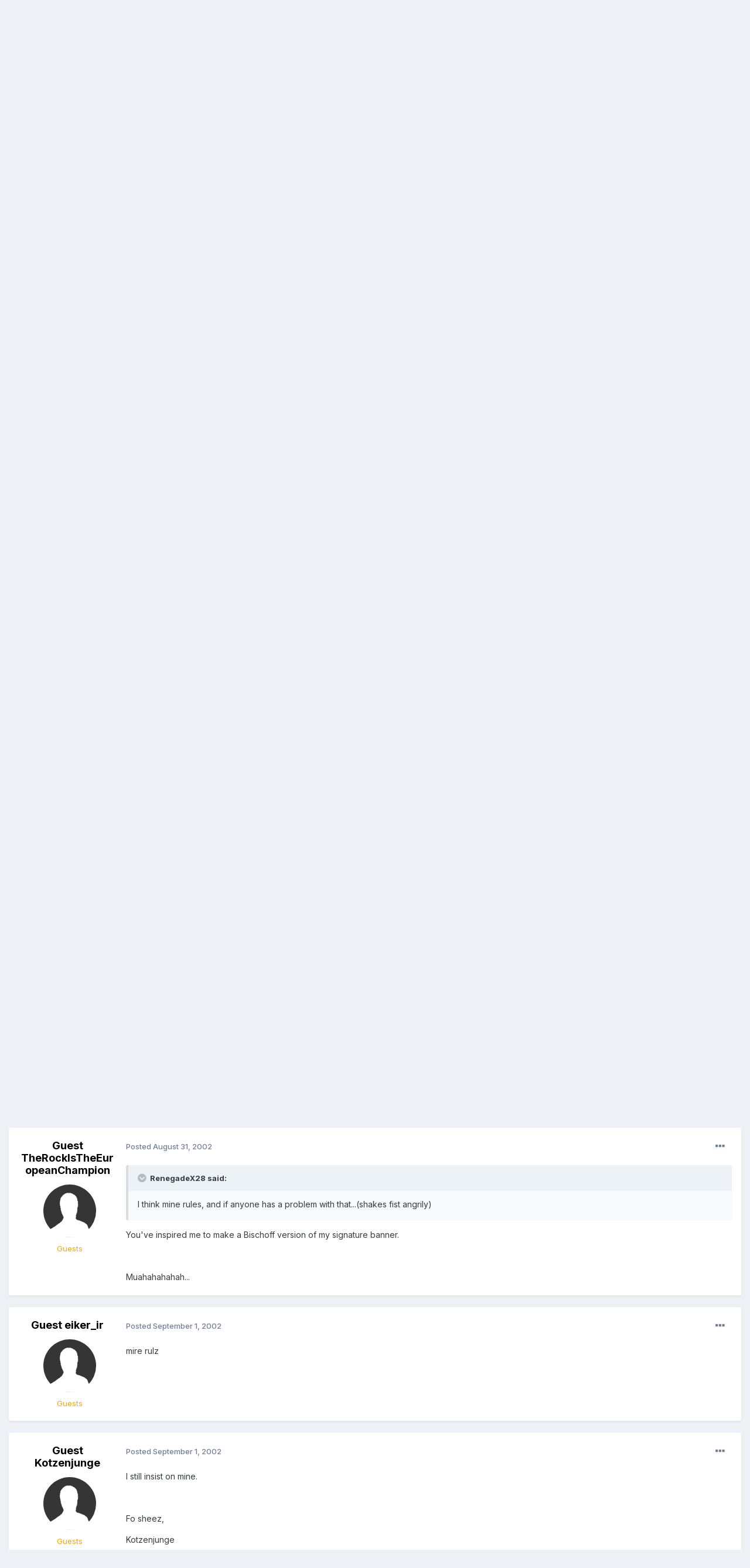

--- FILE ---
content_type: text/html;charset=UTF-8
request_url: https://forums.thesmartmarks.com/topic/14568-signatures/page/2/?tab=comments
body_size: 14209
content:
<!DOCTYPE html>
<html lang="en-US" dir="ltr">
	<head>
		<meta charset="utf-8">
        
		<title>Signatures! - Page 2 - General Chat - TSM Forums</title>
		
		
			<!-- Matomo -->
<script>
  var _paq = window._paq = window._paq || [];
  /* tracker methods like "setCustomDimension" should be called before "trackPageView" */
  _paq.push(['trackPageView']);
  _paq.push(['enableLinkTracking']);
  (function() {
    var u="https://matomo.mcmus.com/";
    _paq.push(['setTrackerUrl', u+'matomo.php']);
    _paq.push(['setSiteId', '4']);
    var d=document, g=d.createElement('script'), s=d.getElementsByTagName('script')[0];
    g.async=true; g.src=u+'matomo.js'; s.parentNode.insertBefore(g,s);
  })();
</script>
<noscript><p><img referrerpolicy="no-referrer-when-downgrade" src="https://matomo.mcmus.com/matomo.php?idsite=4&amp;rec=1" style="border:0;" alt="" /></p></noscript>
<!-- End Matomo Code -->
		
		
		

	<meta name="viewport" content="width=device-width, initial-scale=1">


	
	


	<meta name="twitter:card" content="summary" />




	
		
			
				<meta property="og:title" content="Signatures!">
			
		
	

	
		
			
				<meta property="og:type" content="website">
			
		
	

	
		
			
				<meta property="og:url" content="http://forums.thesmartmarks.com/topic/14568-signatures/">
			
		
	

	
		
			
				<meta property="og:updated_time" content="2002-09-04T22:55:38Z">
			
		
	

	
		
			
				<meta property="og:site_name" content="TSM Forums">
			
		
	

	
		
			
				<meta property="og:locale" content="en_US">
			
		
	


	
		<link rel="first" href="https://forums.thesmartmarks.com/topic/14568-signatures/" />
	

	
		<link rel="prev" href="https://forums.thesmartmarks.com/topic/14568-signatures/" />
	

	
		<link rel="canonical" href="https://forums.thesmartmarks.com/topic/14568-signatures/page/2/" />
	





<link rel="manifest" href="https://forums.thesmartmarks.com/manifest.webmanifest/">
<meta name="msapplication-config" content="http://forums.thesmartmarks.com/browserconfig.xml/">
<meta name="msapplication-starturl" content="/">
<meta name="application-name" content="TSM Forums">
<meta name="apple-mobile-web-app-title" content="TSM Forums">

	<meta name="theme-color" content="#ffffff">










<link rel="preload" href="//forums.thesmartmarks.com/applications/core/interface/font/fontawesome-webfont.woff2?v=4.7.0" as="font" crossorigin="anonymous">
		


	<link rel="preconnect" href="https://fonts.googleapis.com">
	<link rel="preconnect" href="https://fonts.gstatic.com" crossorigin>
	
		<link href="https://fonts.googleapis.com/css2?family=Inter:wght@300;400;500;600;700&display=swap" rel="stylesheet">
	



	<link rel='stylesheet' href='https://forums.thesmartmarks.com/uploads/css_built_2/341e4a57816af3ba440d891ca87450ff_framework.css?v=fe9cfcab201757800670' media='all'>

	<link rel='stylesheet' href='https://forums.thesmartmarks.com/uploads/css_built_2/05e81b71abe4f22d6eb8d1a929494829_responsive.css?v=fe9cfcab201757800670' media='all'>

	<link rel='stylesheet' href='https://forums.thesmartmarks.com/uploads/css_built_2/90eb5adf50a8c640f633d47fd7eb1778_core.css?v=fe9cfcab201757800670' media='all'>

	<link rel='stylesheet' href='https://forums.thesmartmarks.com/uploads/css_built_2/5a0da001ccc2200dc5625c3f3934497d_core_responsive.css?v=fe9cfcab201757800670' media='all'>

	<link rel='stylesheet' href='https://forums.thesmartmarks.com/uploads/css_built_2/62e269ced0fdab7e30e026f1d30ae516_forums.css?v=fe9cfcab201757800670' media='all'>

	<link rel='stylesheet' href='https://forums.thesmartmarks.com/uploads/css_built_2/76e62c573090645fb99a15a363d8620e_forums_responsive.css?v=fe9cfcab201757800670' media='all'>

	<link rel='stylesheet' href='https://forums.thesmartmarks.com/uploads/css_built_2/ebdea0c6a7dab6d37900b9190d3ac77b_topics.css?v=fe9cfcab201757800670' media='all'>





<link rel='stylesheet' href='https://forums.thesmartmarks.com/uploads/css_built_2/258adbb6e4f3e83cd3b355f84e3fa002_custom.css?v=fe9cfcab201757800670' media='all'>




		
		

      
      <script async src="https://pagead2.googlesyndication.com/pagead/js/adsbygoogle.js?client=ca-pub-7129972665110464"
     crossorigin="anonymous"></script>
      
      <script type="text/javascript">
    (function(c,l,a,r,i,t,y){
        c[a]=c[a]||function(){(c[a].q=c[a].q||[]).push(arguments)};
        t=l.createElement(r);t.async=1;t.src="https://www.clarity.ms/tag/"+i;
        y=l.getElementsByTagName(r)[0];y.parentNode.insertBefore(t,y);
    })(window, document, "clarity", "script", "tatpkruidq");
</script>
      
	</head>
	<body class='ipsApp ipsApp_front ipsJS_none ipsClearfix' data-controller='core.front.core.app' data-message="" data-pageApp='forums' data-pageLocation='front' data-pageModule='forums' data-pageController='topic' data-pageID='14568'  >
		
        

        

		<a href='#ipsLayout_mainArea' class='ipsHide' title='Go to main content on this page' accesskey='m'>Jump to content</a>
		





		<div id='ipsLayout_header' class='ipsClearfix'>
			<header>
				<div class='ipsLayout_container'>
					

<a href="https://forums.thesmartmarks.com/" id='elSiteTitle' accesskey='1'>TSM Forums</a>

					
						

	<ul id='elUserNav' class='ipsList_inline cSignedOut ipsResponsive_showDesktop'>
		
        
		
        
        
		
	</ul>

						
<ul class='ipsMobileHamburger ipsList_reset ipsResponsive_hideDesktop'>
	<li data-ipsDrawer data-ipsDrawer-drawerElem='#elMobileDrawer'>
		<a href='#' >
			
			
				
			
			
			
			<i class='fa fa-navicon'></i>
		</a>
	</li>
</ul>
					
				</div>
			</header>
			

	<nav data-controller='core.front.core.navBar' class=' ipsResponsive_showDesktop'>
		<div class='ipsNavBar_primary ipsLayout_container '>
			<ul data-role="primaryNavBar" class='ipsClearfix'>
				


	
		
		
			
		
		<li class='ipsNavBar_active' data-active id='elNavSecondary_1' data-role="navBarItem" data-navApp="core" data-navExt="CustomItem">
			
			
				<a href="https://forums.thesmartmarks.com" data-navItem-id="1" data-navDefault>
					Browse<span class='ipsNavBar_active__identifier'></span>
				</a>
			
			
				<ul class='ipsNavBar_secondary ' data-role='secondaryNavBar'>
					


	
	

	
		
		
			
		
		<li class='ipsNavBar_active' data-active id='elNavSecondary_10' data-role="navBarItem" data-navApp="forums" data-navExt="Forums">
			
			
				<a href="https://forums.thesmartmarks.com" data-navItem-id="10" data-navDefault>
					Forums<span class='ipsNavBar_active__identifier'></span>
				</a>
			
			
		</li>
	
	

	
		
		
		<li  id='elNavSecondary_11' data-role="navBarItem" data-navApp="blog" data-navExt="Blogs">
			
			
				<a href="https://forums.thesmartmarks.com/blogs/" data-navItem-id="11">
					Blogs<span class='ipsNavBar_active__identifier'></span>
				</a>
			
			
		</li>
	
	

	
	

	
		
		
		<li  id='elNavSecondary_14' data-role="navBarItem" data-navApp="core" data-navExt="OnlineUsers">
			
			
				<a href="https://forums.thesmartmarks.com/online/" data-navItem-id="14">
					Online Users<span class='ipsNavBar_active__identifier'></span>
				</a>
			
			
		</li>
	
	

					<li class='ipsHide' id='elNavigationMore_1' data-role='navMore'>
						<a href='#' data-ipsMenu data-ipsMenu-appendTo='#elNavigationMore_1' id='elNavigationMore_1_dropdown'>More <i class='fa fa-caret-down'></i></a>
						<ul class='ipsHide ipsMenu ipsMenu_auto' id='elNavigationMore_1_dropdown_menu' data-role='moreDropdown'></ul>
					</li>
				</ul>
			
		</li>
	
	

	
		
		
		<li  id='elNavSecondary_8' data-role="navBarItem" data-navApp="core" data-navExt="Search">
			
			
				<a href="https://forums.thesmartmarks.com/search/" data-navItem-id="8">
					Search<span class='ipsNavBar_active__identifier'></span>
				</a>
			
			
		</li>
	
	

				<li class='ipsHide' id='elNavigationMore' data-role='navMore'>
					<a href='#' data-ipsMenu data-ipsMenu-appendTo='#elNavigationMore' id='elNavigationMore_dropdown'>More</a>
					<ul class='ipsNavBar_secondary ipsHide' data-role='secondaryNavBar'>
						<li class='ipsHide' id='elNavigationMore_more' data-role='navMore'>
							<a href='#' data-ipsMenu data-ipsMenu-appendTo='#elNavigationMore_more' id='elNavigationMore_more_dropdown'>More <i class='fa fa-caret-down'></i></a>
							<ul class='ipsHide ipsMenu ipsMenu_auto' id='elNavigationMore_more_dropdown_menu' data-role='moreDropdown'></ul>
						</li>
					</ul>
				</li>
			</ul>
			

	<div id="elSearchWrapper">
		<div id='elSearch' data-controller="core.front.core.quickSearch">
			<form accept-charset='utf-8' action='//forums.thesmartmarks.com/search/?do=quicksearch' method='post'>
                <input type='search' id='elSearchField' placeholder='Search...' name='q' autocomplete='off' aria-label='Search'>
                <details class='cSearchFilter'>
                    <summary class='cSearchFilter__text'></summary>
                    <ul class='cSearchFilter__menu'>
                        
                        <li><label><input type="radio" name="type" value="all" ><span class='cSearchFilter__menuText'>Everywhere</span></label></li>
                        
                            
                                <li><label><input type="radio" name="type" value='contextual_{&quot;type&quot;:&quot;forums_topic&quot;,&quot;nodes&quot;:15}' checked><span class='cSearchFilter__menuText'>This Forum</span></label></li>
                            
                                <li><label><input type="radio" name="type" value='contextual_{&quot;type&quot;:&quot;forums_topic&quot;,&quot;item&quot;:14568}' checked><span class='cSearchFilter__menuText'>This Topic</span></label></li>
                            
                        
                        
                            <li><label><input type="radio" name="type" value="core_statuses_status"><span class='cSearchFilter__menuText'>Status Updates</span></label></li>
                        
                            <li><label><input type="radio" name="type" value="forums_topic"><span class='cSearchFilter__menuText'>Topics</span></label></li>
                        
                            <li><label><input type="radio" name="type" value="blog_entry"><span class='cSearchFilter__menuText'>Blog Entries</span></label></li>
                        
                            <li><label><input type="radio" name="type" value="core_members"><span class='cSearchFilter__menuText'>Members</span></label></li>
                        
                    </ul>
                </details>
				<button class='cSearchSubmit' type="submit" aria-label='Search'><i class="fa fa-search"></i></button>
			</form>
		</div>
	</div>

		</div>
	</nav>

			
<ul id='elMobileNav' class='ipsResponsive_hideDesktop' data-controller='core.front.core.mobileNav'>
	
		
			
			
				
				
			
				
					<li id='elMobileBreadcrumb'>
						<a href="https://forums.thesmartmarks.com/forum/15-general-chat/">
							<span>General Chat</span>
						</a>
					</li>
				
				
			
				
				
			
		
	

	
	<li >
		<a data-action="defaultStream" href="https://forums.thesmartmarks.com/discover/"><i class="fa fa-newspaper-o" aria-hidden="true"></i></a>
	</li>

	

	
		<li class='ipsJS_show'>
			<a href="https://forums.thesmartmarks.com/search/"><i class='fa fa-search'></i></a>
		</li>
	
</ul>
		</div>
		<main id='ipsLayout_body' class='ipsLayout_container'>
			<div id='ipsLayout_contentArea'>
				<div id='ipsLayout_contentWrapper'>
					
<nav class='ipsBreadcrumb ipsBreadcrumb_top ipsFaded_withHover'>
	

	<ul class='ipsList_inline ipsPos_right'>
		
		<li >
			<a data-action="defaultStream" class='ipsType_light ' href="https://forums.thesmartmarks.com/discover/"><i class="fa fa-newspaper-o" aria-hidden="true"></i> <span>All Activity</span></a>
		</li>
		
	</ul>

	<ul data-role="breadcrumbList">
		<li>
			<a title="Home" href="https://forums.thesmartmarks.com/">
				<span>Home <i class='fa fa-angle-right'></i></span>
			</a>
		</li>
		
		
			<li>
				
					<a href="https://forums.thesmartmarks.com/forum/84-miscellany/">
						<span>Miscellany <i class='fa fa-angle-right' aria-hidden="true"></i></span>
					</a>
				
			</li>
		
			<li>
				
					<a href="https://forums.thesmartmarks.com/forum/15-general-chat/">
						<span>General Chat <i class='fa fa-angle-right' aria-hidden="true"></i></span>
					</a>
				
			</li>
		
			<li>
				
					Signatures!
				
			</li>
		
	</ul>
</nav>
					
					<div id='ipsLayout_mainArea'>
						
						
						
						

	




						



<div class='ipsPageHeader ipsResponsive_pull ipsBox ipsPadding sm:ipsPadding:half ipsMargin_bottom'>
		
	
	<div class='ipsFlex ipsFlex-ai:center ipsFlex-fw:wrap ipsGap:4'>
		<div class='ipsFlex-flex:11'>
			<h1 class='ipsType_pageTitle ipsContained_container'>
				

				
				
					<span class='ipsType_break ipsContained'>
						<span>Signatures!</span>
					</span>
				
			</h1>
			
			
		</div>
		
			<div class='ipsFlex-flex:00 ipsType_light'>
				
				
<div  class='ipsClearfix ipsRating  ipsRating_veryLarge'>
	
	<ul class='ipsRating_collective'>
		
			
				<li class='ipsRating_off'>
					<i class='fa fa-star'></i>
				</li>
			
		
			
				<li class='ipsRating_off'>
					<i class='fa fa-star'></i>
				</li>
			
		
			
				<li class='ipsRating_off'>
					<i class='fa fa-star'></i>
				</li>
			
		
			
				<li class='ipsRating_off'>
					<i class='fa fa-star'></i>
				</li>
			
		
			
				<li class='ipsRating_off'>
					<i class='fa fa-star'></i>
				</li>
			
		
	</ul>
</div>
			</div>
		
	</div>
	<hr class='ipsHr'>
	<div class='ipsPageHeader__meta ipsFlex ipsFlex-jc:between ipsFlex-ai:center ipsFlex-fw:wrap ipsGap:3'>
		<div class='ipsFlex-flex:11'>
			<div class='ipsPhotoPanel ipsPhotoPanel_mini ipsPhotoPanel_notPhone ipsClearfix'>
				


	<a href="https://forums.thesmartmarks.com/profile/2499-chunk/" rel="nofollow" data-ipsHover data-ipsHover-width="370" data-ipsHover-target="http://forums.thesmartmarks.com/profile/2499-chunk/?do=hovercard" class="ipsUserPhoto ipsUserPhoto_mini" title="Go to Chunk's profile">
		<img src='data:image/svg+xml,%3Csvg%20xmlns%3D%22http%3A%2F%2Fwww.w3.org%2F2000%2Fsvg%22%20viewBox%3D%220%200%201024%201024%22%20style%3D%22background%3A%23628ac4%22%3E%3Cg%3E%3Ctext%20text-anchor%3D%22middle%22%20dy%3D%22.35em%22%20x%3D%22512%22%20y%3D%22512%22%20fill%3D%22%23ffffff%22%20font-size%3D%22700%22%20font-family%3D%22-apple-system%2C%20BlinkMacSystemFont%2C%20Roboto%2C%20Helvetica%2C%20Arial%2C%20sans-serif%22%3EC%3C%2Ftext%3E%3C%2Fg%3E%3C%2Fsvg%3E' alt='Chunk' loading="lazy">
	</a>

				<div>
					<p class='ipsType_reset ipsType_blendLinks'>
						<span class='ipsType_normal'>
						
							<strong>By 


<a href="https://forums.thesmartmarks.com/profile/2499-chunk/" rel="nofollow" data-ipsHover data-ipsHover-width='370' data-ipsHover-target='http://forums.thesmartmarks.com/profile/2499-chunk/?do=hovercard&amp;referrer=https%253A%252F%252Fforums.thesmartmarks.com%252Ftopic%252F14568-signatures%252Fpage%252F2%252F%253Ftab%253Dcomments' title="Go to Chunk's profile" class="ipsType_break">Chunk</a></strong><br />
							<span class='ipsType_light'><time datetime='2002-08-25T14:24:23Z' title='08/25/02 02:24  PM' data-short='23 yr'>August 25, 2002</time> in <a href="https://forums.thesmartmarks.com/forum/15-general-chat/">General Chat</a></span>
						
						</span>
					</p>
				</div>
			</div>
		</div>
		
			<div class='ipsFlex-flex:01 ipsResponsive_hidePhone'>
				<div class='ipsShareLinks'>
					
						


    <a href='#elShareItem_1463046574_menu' id='elShareItem_1463046574' data-ipsMenu class='ipsShareButton ipsButton ipsButton_verySmall ipsButton_link ipsButton_link--light'>
        <span><i class='fa fa-share-alt'></i></span> &nbsp;Share
    </a>

    <div class='ipsPadding ipsMenu ipsMenu_normal ipsHide' id='elShareItem_1463046574_menu' data-controller="core.front.core.sharelink">
        
        
        <span data-ipsCopy data-ipsCopy-flashmessage>
            <a href="https://forums.thesmartmarks.com/topic/14568-signatures/" class="ipsButton ipsButton_light ipsButton_small ipsButton_fullWidth" data-role="copyButton" data-clipboard-text="http://forums.thesmartmarks.com/topic/14568-signatures/" data-ipstooltip title='Copy Link to Clipboard'><i class="fa fa-clone"></i> http://forums.thesmartmarks.com/topic/14568-signatures/</a>
        </span>
        <ul class='ipsShareLinks ipsMargin_top:half'>
            
                <li>
<a href="https://x.com/share?url=http%3A%2F%2Fforums.thesmartmarks.com%2Ftopic%2F14568-signatures%2F" class="cShareLink cShareLink_x" target="_blank" data-role="shareLink" title='Share on X' data-ipsTooltip rel='nofollow noopener'>
    <i class="fa fa-x"></i>
</a></li>
            
                <li>
<a href="https://www.facebook.com/sharer/sharer.php?u=http%3A%2F%2Fforums.thesmartmarks.com%2Ftopic%2F14568-signatures%2F" class="cShareLink cShareLink_facebook" target="_blank" data-role="shareLink" title='Share on Facebook' data-ipsTooltip rel='noopener nofollow'>
	<i class="fa fa-facebook"></i>
</a></li>
            
                <li>
<a href="https://www.reddit.com/submit?url=http%3A%2F%2Fforums.thesmartmarks.com%2Ftopic%2F14568-signatures%2F&amp;title=Signatures%21" rel="nofollow noopener" class="cShareLink cShareLink_reddit" target="_blank" title='Share on Reddit' data-ipsTooltip>
	<i class="fa fa-reddit"></i>
</a></li>
            
                <li>
<a href="/cdn-cgi/l/email-protection#77480402151d1214034a241e1019160302051204524546511518130e4a1f030307524436524531524531111805021a0459031f12041a1605031a16051c045914181a5245310318071e14524531464342414f5a041e1019160302051204524531" rel='nofollow' class='cShareLink cShareLink_email' title='Share via email' data-ipsTooltip>
	<i class="fa fa-envelope"></i>
</a></li>
            
                <li>
<a href="https://pinterest.com/pin/create/button/?url=http://forums.thesmartmarks.com/topic/14568-signatures/&amp;media=" class="cShareLink cShareLink_pinterest" rel="nofollow noopener" target="_blank" data-role="shareLink" title='Share on Pinterest' data-ipsTooltip>
	<i class="fa fa-pinterest"></i>
</a></li>
            
        </ul>
        
            <hr class='ipsHr'>
            <button class='ipsHide ipsButton ipsButton_verySmall ipsButton_light ipsButton_fullWidth ipsMargin_top:half' data-controller='core.front.core.webshare' data-role='webShare' data-webShareTitle='Signatures!' data-webShareText='Signatures!' data-webShareUrl='http://forums.thesmartmarks.com/topic/14568-signatures/'>More sharing options...</button>
        
    </div>

					
					
                    

					



					

<div data-followApp='forums' data-followArea='topic' data-followID='14568' data-controller='core.front.core.followButton'>
	

	<a href="https://forums.thesmartmarks.com/login/" rel="nofollow" class="ipsFollow ipsPos_middle ipsButton ipsButton_light ipsButton_verySmall ipsButton_disabled" data-role="followButton" data-ipsTooltip title='Sign in to follow this'>
		<span>Followers</span>
		<span class='ipsCommentCount'>0</span>
	</a>

</div>
				</div>
			</div>
					
	</div>
	
	
</div>








<div class='ipsClearfix'>
	<ul class="ipsToolList ipsToolList_horizontal ipsClearfix ipsSpacer_both ipsResponsive_hidePhone">
		
		
		
	</ul>
</div>

<div id='comments' data-controller='core.front.core.commentFeed,forums.front.topic.view, core.front.core.ignoredComments' data-autoPoll data-baseURL='http://forums.thesmartmarks.com/topic/14568-signatures/' data-lastPage data-feedID='topic-14568' class='cTopic ipsClear ipsSpacer_top'>
	
			

				<div class="ipsBox ipsResponsive_pull ipsPadding:half ipsClearfix ipsClear ipsMargin_bottom">
					
					
						


	
	<ul class='ipsPagination' id='elPagination_63f5d50fbfd0417fff09f4c2c7120ad1_48592259' data-ipsPagination-seoPagination='true' data-pages='2' data-ipsPagination  data-ipsPagination-pages="2" data-ipsPagination-perPage='30'>
		
			
				<li class='ipsPagination_first'><a href="https://forums.thesmartmarks.com/topic/14568-signatures/#comments" rel="first" data-page='1' data-ipsTooltip title='First page'><i class='fa fa-angle-double-left'></i></a></li>
				<li class='ipsPagination_prev'><a href="https://forums.thesmartmarks.com/topic/14568-signatures/#comments" rel="prev" data-page='1' data-ipsTooltip title='Previous page'>Prev</a></li>
				
					<li class='ipsPagination_page'><a href="https://forums.thesmartmarks.com/topic/14568-signatures/#comments" data-page='1'>1</a></li>
				
			
			<li class='ipsPagination_page ipsPagination_active'><a href="https://forums.thesmartmarks.com/topic/14568-signatures/page/2/#comments" data-page='2'>2</a></li>
			
				<li class='ipsPagination_next ipsPagination_inactive'><a href="https://forums.thesmartmarks.com/topic/14568-signatures/page/2/#comments" rel="next" data-page='2' data-ipsTooltip title='Next page'>Next</a></li>
				<li class='ipsPagination_last ipsPagination_inactive'><a href="https://forums.thesmartmarks.com/topic/14568-signatures/page/2/#comments" rel="last" data-page='2' data-ipsTooltip title='Last page'><i class='fa fa-angle-double-right'></i></a></li>
			
			
				<li class='ipsPagination_pageJump'>
					<a href='#' data-ipsMenu data-ipsMenu-closeOnClick='false' data-ipsMenu-appendTo='#elPagination_63f5d50fbfd0417fff09f4c2c7120ad1_48592259' id='elPagination_63f5d50fbfd0417fff09f4c2c7120ad1_48592259_jump'>Page 2 of 2 &nbsp;<i class='fa fa-caret-down'></i></a>
					<div class='ipsMenu ipsMenu_narrow ipsPadding ipsHide' id='elPagination_63f5d50fbfd0417fff09f4c2c7120ad1_48592259_jump_menu'>
						<form accept-charset='utf-8' method='post' action="https://forums.thesmartmarks.com/topic/14568-signatures/#comments" data-role="pageJump" data-baseUrl='#'>
							<ul class='ipsForm ipsForm_horizontal'>
								<li class='ipsFieldRow'>
									<input type='number' min='1' max='2' placeholder='Page number' class='ipsField_fullWidth' name='page'>
								</li>
								<li class='ipsFieldRow ipsFieldRow_fullWidth'>
									<input type='submit' class='ipsButton_fullWidth ipsButton ipsButton_verySmall ipsButton_primary' value='Go'>
								</li>
							</ul>
						</form>
					</div>
				</li>
			
		
	</ul>

					
				</div>
			
	

	

<div data-controller='core.front.core.recommendedComments' data-url='http://forums.thesmartmarks.com/topic/14568-signatures/?recommended=comments' class='ipsRecommendedComments ipsHide'>
	<div data-role="recommendedComments">
		<h2 class='ipsType_sectionHead ipsType_large ipsType_bold ipsMargin_bottom'>Recommended Posts</h2>
		
	</div>
</div>
	
	<div id="elPostFeed" data-role='commentFeed' data-controller='core.front.core.moderation' >
		<form action="https://forums.thesmartmarks.com/topic/14568-signatures/page/2/?csrfKey=df940743520872620f1f454138cae81d&amp;do=multimodComment" method="post" data-ipsPageAction data-role='moderationTools'>
			
			
				

					

					
					



<a id='findComment-314103'></a>
<a id='comment-314103'></a>
<article  id='elComment_314103' class='cPost ipsBox ipsResponsive_pull  ipsComment  ipsComment_parent ipsClearfix ipsClear ipsColumns ipsColumns_noSpacing ipsColumns_collapsePhone    '>
	

	

	<div class='cAuthorPane_mobile ipsResponsive_showPhone'>
		<div class='cAuthorPane_photo'>
			<div class='cAuthorPane_photoWrap'>
				

	<span class='ipsUserPhoto ipsUserPhoto_large '>
		<img src='https://forums.thesmartmarks.com/uploads/set_resources_2/84c1e40ea0e759e3f1505eb1788ddf3c_default_photo.png' alt='Guest Marshall' loading="lazy">
	</span>

				
				
			</div>
		</div>
		<div class='cAuthorPane_content'>
			<h3 class='ipsType_sectionHead cAuthorPane_author ipsType_break ipsType_blendLinks ipsFlex ipsFlex-ai:center'>
				


<span style='color:orange'>Guest Marshall
			</h3>
			<div class='ipsType_light ipsType_reset'>
			    <a href="https://forums.thesmartmarks.com/topic/14568-signatures/page/2/#findComment-314103" rel="nofollow" class='ipsType_blendLinks'>Posted <time datetime='2002-08-29T14:42:25Z' title='08/29/02 02:42  PM' data-short='23 yr'>August 29, 2002</time></a>
				
			</div>
		</div>
	</div>
	<aside class='ipsComment_author cAuthorPane ipsColumn ipsColumn_medium ipsResponsive_hidePhone'>
		<h3 class='ipsType_sectionHead cAuthorPane_author ipsType_blendLinks ipsType_break'><strong>


Guest Marshall</strong>
			
		</h3>
		<ul class='cAuthorPane_info ipsList_reset'>
			<li data-role='photo' class='cAuthorPane_photo'>
				<div class='cAuthorPane_photoWrap'>
					

	<span class='ipsUserPhoto ipsUserPhoto_large '>
		<img src='https://forums.thesmartmarks.com/uploads/set_resources_2/84c1e40ea0e759e3f1505eb1788ddf3c_default_photo.png' alt='Guest Marshall' loading="lazy">
	</span>

					
					
				</div>
			</li>
			
				<li data-role='group'><span style='color:orange'>Guests</li>
				
			
			
			
		</ul>
	</aside>
	<div class='ipsColumn ipsColumn_fluid ipsMargin:none'>
		

<div id='comment-314103_wrap' data-controller='core.front.core.comment' data-commentApp='forums' data-commentType='forums' data-commentID="314103" data-quoteData='{&quot;userid&quot;:null,&quot;username&quot;:&quot;Guest Marshall&quot;,&quot;timestamp&quot;:1030632145,&quot;contentapp&quot;:&quot;forums&quot;,&quot;contenttype&quot;:&quot;forums&quot;,&quot;contentid&quot;:14568,&quot;contentclass&quot;:&quot;forums_Topic&quot;,&quot;contentcommentid&quot;:314103}' class='ipsComment_content ipsType_medium'>

	<div class='ipsComment_meta ipsType_light ipsFlex ipsFlex-ai:center ipsFlex-jc:between ipsFlex-fd:row-reverse'>
		<div class='ipsType_light ipsType_reset ipsType_blendLinks ipsComment_toolWrap'>
			<div class='ipsResponsive_hidePhone ipsComment_badges'>
				<ul class='ipsList_reset ipsFlex ipsFlex-jc:end ipsFlex-fw:wrap ipsGap:2 ipsGap_row:1'>
					
					
					
					
					
				</ul>
			</div>
			<ul class='ipsList_reset ipsComment_tools'>
				<li>
					<a href='#elControls_314103_menu' class='ipsComment_ellipsis' id='elControls_314103' title='More options...' data-ipsMenu data-ipsMenu-appendTo='#comment-314103_wrap'><i class='fa fa-ellipsis-h'></i></a>
					<ul id='elControls_314103_menu' class='ipsMenu ipsMenu_narrow ipsHide'>
						
							<li class='ipsMenu_item'><a href="https://forums.thesmartmarks.com/topic/14568-signatures/?do=reportComment&amp;comment=314103" data-ipsDialog data-ipsDialog-remoteSubmit data-ipsDialog-size='medium' data-ipsDialog-flashMessage='Thanks for your report.' data-ipsDialog-title="Report post" data-action='reportComment' title='Report this content'>Report</a></li>
						
						
                        
						
						
						
							
								
							
							
							
							
							
							
						
					</ul>
				</li>
				
			</ul>
		</div>

		<div class='ipsType_reset ipsResponsive_hidePhone'>
		   
		   Posted <time datetime='2002-08-29T14:42:25Z' title='08/29/02 02:42  PM' data-short='23 yr'>August 29, 2002</time>
		   
			
			<span class='ipsResponsive_hidePhone'>
				
				
			</span>
		</div>
	</div>

	

    

	<div class='cPost_contentWrap'>
		
		<div data-role='commentContent' class='ipsType_normal ipsType_richText ipsPadding_bottom ipsContained' data-controller='core.front.core.lightboxedImages'>
			
<p>So....um.....Ape Dude....yeah!</p>
<p> </p>
<p>
I win.</p>


			
		</div>

		

		
	</div>

	
    
</div>
	</div>
</article>
					
					
					
				

					

					
					



<a id='findComment-316487'></a>
<a id='comment-316487'></a>
<article  id='elComment_316487' class='cPost ipsBox ipsResponsive_pull  ipsComment  ipsComment_parent ipsClearfix ipsClear ipsColumns ipsColumns_noSpacing ipsColumns_collapsePhone    '>
	

	

	<div class='cAuthorPane_mobile ipsResponsive_showPhone'>
		<div class='cAuthorPane_photo'>
			<div class='cAuthorPane_photoWrap'>
				

	<span class='ipsUserPhoto ipsUserPhoto_large '>
		<img src='https://forums.thesmartmarks.com/uploads/set_resources_2/84c1e40ea0e759e3f1505eb1788ddf3c_default_photo.png' alt='Guest RenegadeX28' loading="lazy">
	</span>

				
				
			</div>
		</div>
		<div class='cAuthorPane_content'>
			<h3 class='ipsType_sectionHead cAuthorPane_author ipsType_break ipsType_blendLinks ipsFlex ipsFlex-ai:center'>
				


<span style='color:orange'>Guest RenegadeX28
			</h3>
			<div class='ipsType_light ipsType_reset'>
			    <a href="https://forums.thesmartmarks.com/topic/14568-signatures/page/2/#findComment-316487" rel="nofollow" class='ipsType_blendLinks'>Posted <time datetime='2002-08-30T17:25:02Z' title='08/30/02 05:25  PM' data-short='23 yr'>August 30, 2002</time></a>
				
			</div>
		</div>
	</div>
	<aside class='ipsComment_author cAuthorPane ipsColumn ipsColumn_medium ipsResponsive_hidePhone'>
		<h3 class='ipsType_sectionHead cAuthorPane_author ipsType_blendLinks ipsType_break'><strong>


Guest RenegadeX28</strong>
			
		</h3>
		<ul class='cAuthorPane_info ipsList_reset'>
			<li data-role='photo' class='cAuthorPane_photo'>
				<div class='cAuthorPane_photoWrap'>
					

	<span class='ipsUserPhoto ipsUserPhoto_large '>
		<img src='https://forums.thesmartmarks.com/uploads/set_resources_2/84c1e40ea0e759e3f1505eb1788ddf3c_default_photo.png' alt='Guest RenegadeX28' loading="lazy">
	</span>

					
					
				</div>
			</li>
			
				<li data-role='group'><span style='color:orange'>Guests</li>
				
			
			
			
		</ul>
	</aside>
	<div class='ipsColumn ipsColumn_fluid ipsMargin:none'>
		

<div id='comment-316487_wrap' data-controller='core.front.core.comment' data-commentApp='forums' data-commentType='forums' data-commentID="316487" data-quoteData='{&quot;userid&quot;:null,&quot;username&quot;:&quot;Guest RenegadeX28&quot;,&quot;timestamp&quot;:1030728302,&quot;contentapp&quot;:&quot;forums&quot;,&quot;contenttype&quot;:&quot;forums&quot;,&quot;contentid&quot;:14568,&quot;contentclass&quot;:&quot;forums_Topic&quot;,&quot;contentcommentid&quot;:316487}' class='ipsComment_content ipsType_medium'>

	<div class='ipsComment_meta ipsType_light ipsFlex ipsFlex-ai:center ipsFlex-jc:between ipsFlex-fd:row-reverse'>
		<div class='ipsType_light ipsType_reset ipsType_blendLinks ipsComment_toolWrap'>
			<div class='ipsResponsive_hidePhone ipsComment_badges'>
				<ul class='ipsList_reset ipsFlex ipsFlex-jc:end ipsFlex-fw:wrap ipsGap:2 ipsGap_row:1'>
					
					
					
					
					
				</ul>
			</div>
			<ul class='ipsList_reset ipsComment_tools'>
				<li>
					<a href='#elControls_316487_menu' class='ipsComment_ellipsis' id='elControls_316487' title='More options...' data-ipsMenu data-ipsMenu-appendTo='#comment-316487_wrap'><i class='fa fa-ellipsis-h'></i></a>
					<ul id='elControls_316487_menu' class='ipsMenu ipsMenu_narrow ipsHide'>
						
							<li class='ipsMenu_item'><a href="https://forums.thesmartmarks.com/topic/14568-signatures/?do=reportComment&amp;comment=316487" data-ipsDialog data-ipsDialog-remoteSubmit data-ipsDialog-size='medium' data-ipsDialog-flashMessage='Thanks for your report.' data-ipsDialog-title="Report post" data-action='reportComment' title='Report this content'>Report</a></li>
						
						
                        
						
						
						
							
								
							
							
							
							
							
							
						
					</ul>
				</li>
				
			</ul>
		</div>

		<div class='ipsType_reset ipsResponsive_hidePhone'>
		   
		   Posted <time datetime='2002-08-30T17:25:02Z' title='08/30/02 05:25  PM' data-short='23 yr'>August 30, 2002</time>
		   
			
			<span class='ipsResponsive_hidePhone'>
				
				
			</span>
		</div>
	</div>

	

    

	<div class='cPost_contentWrap'>
		
		<div data-role='commentContent' class='ipsType_normal ipsType_richText ipsPadding_bottom ipsContained' data-controller='core.front.core.lightboxedImages'>
			<p>I think mine rules, and if anyone has a problem with that...(shakes fist angrily)</p>

			
		</div>

		

		
	</div>

	
    
</div>
	</div>
</article>
					
					
					
				

					

					
					



<a id='findComment-316524'></a>
<a id='comment-316524'></a>
<article  id='elComment_316524' class='cPost ipsBox ipsResponsive_pull  ipsComment  ipsComment_parent ipsClearfix ipsClear ipsColumns ipsColumns_noSpacing ipsColumns_collapsePhone    '>
	

	

	<div class='cAuthorPane_mobile ipsResponsive_showPhone'>
		<div class='cAuthorPane_photo'>
			<div class='cAuthorPane_photoWrap'>
				

	<span class='ipsUserPhoto ipsUserPhoto_large '>
		<img src='https://forums.thesmartmarks.com/uploads/set_resources_2/84c1e40ea0e759e3f1505eb1788ddf3c_default_photo.png' alt='Guest MarvinisaLunatic' loading="lazy">
	</span>

				
				
			</div>
		</div>
		<div class='cAuthorPane_content'>
			<h3 class='ipsType_sectionHead cAuthorPane_author ipsType_break ipsType_blendLinks ipsFlex ipsFlex-ai:center'>
				


<span style='color:orange'>Guest MarvinisaLunatic
			</h3>
			<div class='ipsType_light ipsType_reset'>
			    <a href="https://forums.thesmartmarks.com/topic/14568-signatures/page/2/#findComment-316524" rel="nofollow" class='ipsType_blendLinks'>Posted <time datetime='2002-08-30T17:51:18Z' title='08/30/02 05:51  PM' data-short='23 yr'>August 30, 2002</time></a>
				
			</div>
		</div>
	</div>
	<aside class='ipsComment_author cAuthorPane ipsColumn ipsColumn_medium ipsResponsive_hidePhone'>
		<h3 class='ipsType_sectionHead cAuthorPane_author ipsType_blendLinks ipsType_break'><strong>


Guest MarvinisaLunatic</strong>
			
		</h3>
		<ul class='cAuthorPane_info ipsList_reset'>
			<li data-role='photo' class='cAuthorPane_photo'>
				<div class='cAuthorPane_photoWrap'>
					

	<span class='ipsUserPhoto ipsUserPhoto_large '>
		<img src='https://forums.thesmartmarks.com/uploads/set_resources_2/84c1e40ea0e759e3f1505eb1788ddf3c_default_photo.png' alt='Guest MarvinisaLunatic' loading="lazy">
	</span>

					
					
				</div>
			</li>
			
				<li data-role='group'><span style='color:orange'>Guests</li>
				
			
			
			
		</ul>
	</aside>
	<div class='ipsColumn ipsColumn_fluid ipsMargin:none'>
		

<div id='comment-316524_wrap' data-controller='core.front.core.comment' data-commentApp='forums' data-commentType='forums' data-commentID="316524" data-quoteData='{&quot;userid&quot;:null,&quot;username&quot;:&quot;Guest MarvinisaLunatic&quot;,&quot;timestamp&quot;:1030729878,&quot;contentapp&quot;:&quot;forums&quot;,&quot;contenttype&quot;:&quot;forums&quot;,&quot;contentid&quot;:14568,&quot;contentclass&quot;:&quot;forums_Topic&quot;,&quot;contentcommentid&quot;:316524}' class='ipsComment_content ipsType_medium'>

	<div class='ipsComment_meta ipsType_light ipsFlex ipsFlex-ai:center ipsFlex-jc:between ipsFlex-fd:row-reverse'>
		<div class='ipsType_light ipsType_reset ipsType_blendLinks ipsComment_toolWrap'>
			<div class='ipsResponsive_hidePhone ipsComment_badges'>
				<ul class='ipsList_reset ipsFlex ipsFlex-jc:end ipsFlex-fw:wrap ipsGap:2 ipsGap_row:1'>
					
					
					
					
					
				</ul>
			</div>
			<ul class='ipsList_reset ipsComment_tools'>
				<li>
					<a href='#elControls_316524_menu' class='ipsComment_ellipsis' id='elControls_316524' title='More options...' data-ipsMenu data-ipsMenu-appendTo='#comment-316524_wrap'><i class='fa fa-ellipsis-h'></i></a>
					<ul id='elControls_316524_menu' class='ipsMenu ipsMenu_narrow ipsHide'>
						
							<li class='ipsMenu_item'><a href="https://forums.thesmartmarks.com/topic/14568-signatures/?do=reportComment&amp;comment=316524" data-ipsDialog data-ipsDialog-remoteSubmit data-ipsDialog-size='medium' data-ipsDialog-flashMessage='Thanks for your report.' data-ipsDialog-title="Report post" data-action='reportComment' title='Report this content'>Report</a></li>
						
						
                        
						
						
						
							
								
							
							
							
							
							
							
						
					</ul>
				</li>
				
			</ul>
		</div>

		<div class='ipsType_reset ipsResponsive_hidePhone'>
		   
		   Posted <time datetime='2002-08-30T17:51:18Z' title='08/30/02 05:51  PM' data-short='23 yr'>August 30, 2002</time>
		   
			
			<span class='ipsResponsive_hidePhone'>
				
				
			</span>
		</div>
	</div>

	

    

	<div class='cPost_contentWrap'>
		
		<div data-role='commentContent' class='ipsType_normal ipsType_richText ipsPadding_bottom ipsContained' data-controller='core.front.core.lightboxedImages'>
			
<p>Im gonna start providing a tip of the week.</p>
<p> </p>
<p>
A free tip! Could be about anything! How could a free tip be bad??</p>


			
		</div>

		

		
	</div>

	
    
</div>
	</div>
</article>
					
					
					
				

					

					
					



<a id='findComment-318315'></a>
<a id='comment-318315'></a>
<article  id='elComment_318315' class='cPost ipsBox ipsResponsive_pull  ipsComment  ipsComment_parent ipsClearfix ipsClear ipsColumns ipsColumns_noSpacing ipsColumns_collapsePhone    '>
	

	

	<div class='cAuthorPane_mobile ipsResponsive_showPhone'>
		<div class='cAuthorPane_photo'>
			<div class='cAuthorPane_photoWrap'>
				

	<span class='ipsUserPhoto ipsUserPhoto_large '>
		<img src='https://forums.thesmartmarks.com/uploads/set_resources_2/84c1e40ea0e759e3f1505eb1788ddf3c_default_photo.png' alt='Guest AM The Kid' loading="lazy">
	</span>

				
				
			</div>
		</div>
		<div class='cAuthorPane_content'>
			<h3 class='ipsType_sectionHead cAuthorPane_author ipsType_break ipsType_blendLinks ipsFlex ipsFlex-ai:center'>
				


<span style='color:orange'>Guest AM The Kid
			</h3>
			<div class='ipsType_light ipsType_reset'>
			    <a href="https://forums.thesmartmarks.com/topic/14568-signatures/page/2/#findComment-318315" rel="nofollow" class='ipsType_blendLinks'>Posted <time datetime='2002-08-31T20:44:57Z' title='08/31/02 08:44  PM' data-short='23 yr'>August 31, 2002</time></a>
				
			</div>
		</div>
	</div>
	<aside class='ipsComment_author cAuthorPane ipsColumn ipsColumn_medium ipsResponsive_hidePhone'>
		<h3 class='ipsType_sectionHead cAuthorPane_author ipsType_blendLinks ipsType_break'><strong>


Guest AM The Kid</strong>
			
		</h3>
		<ul class='cAuthorPane_info ipsList_reset'>
			<li data-role='photo' class='cAuthorPane_photo'>
				<div class='cAuthorPane_photoWrap'>
					

	<span class='ipsUserPhoto ipsUserPhoto_large '>
		<img src='https://forums.thesmartmarks.com/uploads/set_resources_2/84c1e40ea0e759e3f1505eb1788ddf3c_default_photo.png' alt='Guest AM The Kid' loading="lazy">
	</span>

					
					
				</div>
			</li>
			
				<li data-role='group'><span style='color:orange'>Guests</li>
				
			
			
			
		</ul>
	</aside>
	<div class='ipsColumn ipsColumn_fluid ipsMargin:none'>
		

<div id='comment-318315_wrap' data-controller='core.front.core.comment' data-commentApp='forums' data-commentType='forums' data-commentID="318315" data-quoteData='{&quot;userid&quot;:null,&quot;username&quot;:&quot;Guest AM The Kid&quot;,&quot;timestamp&quot;:1030826697,&quot;contentapp&quot;:&quot;forums&quot;,&quot;contenttype&quot;:&quot;forums&quot;,&quot;contentid&quot;:14568,&quot;contentclass&quot;:&quot;forums_Topic&quot;,&quot;contentcommentid&quot;:318315}' class='ipsComment_content ipsType_medium'>

	<div class='ipsComment_meta ipsType_light ipsFlex ipsFlex-ai:center ipsFlex-jc:between ipsFlex-fd:row-reverse'>
		<div class='ipsType_light ipsType_reset ipsType_blendLinks ipsComment_toolWrap'>
			<div class='ipsResponsive_hidePhone ipsComment_badges'>
				<ul class='ipsList_reset ipsFlex ipsFlex-jc:end ipsFlex-fw:wrap ipsGap:2 ipsGap_row:1'>
					
					
					
					
					
				</ul>
			</div>
			<ul class='ipsList_reset ipsComment_tools'>
				<li>
					<a href='#elControls_318315_menu' class='ipsComment_ellipsis' id='elControls_318315' title='More options...' data-ipsMenu data-ipsMenu-appendTo='#comment-318315_wrap'><i class='fa fa-ellipsis-h'></i></a>
					<ul id='elControls_318315_menu' class='ipsMenu ipsMenu_narrow ipsHide'>
						
							<li class='ipsMenu_item'><a href="https://forums.thesmartmarks.com/topic/14568-signatures/?do=reportComment&amp;comment=318315" data-ipsDialog data-ipsDialog-remoteSubmit data-ipsDialog-size='medium' data-ipsDialog-flashMessage='Thanks for your report.' data-ipsDialog-title="Report post" data-action='reportComment' title='Report this content'>Report</a></li>
						
						
                        
						
						
						
							
								
							
							
							
							
							
							
						
					</ul>
				</li>
				
			</ul>
		</div>

		<div class='ipsType_reset ipsResponsive_hidePhone'>
		   
		   Posted <time datetime='2002-08-31T20:44:57Z' title='08/31/02 08:44  PM' data-short='23 yr'>August 31, 2002</time>
		   
			
			<span class='ipsResponsive_hidePhone'>
				
				
			</span>
		</div>
	</div>

	

    

	<div class='cPost_contentWrap'>
		
		<div data-role='commentContent' class='ipsType_normal ipsType_richText ipsPadding_bottom ipsContained' data-controller='core.front.core.lightboxedImages'>
			<p>MINE DAMMIT!</p>

			
		</div>

		

		
	</div>

	
    
</div>
	</div>
</article>
					
					
					
				

					

					
					



<a id='findComment-318362'></a>
<a id='comment-318362'></a>
<article  id='elComment_318362' class='cPost ipsBox ipsResponsive_pull  ipsComment  ipsComment_parent ipsClearfix ipsClear ipsColumns ipsColumns_noSpacing ipsColumns_collapsePhone    '>
	

	

	<div class='cAuthorPane_mobile ipsResponsive_showPhone'>
		<div class='cAuthorPane_photo'>
			<div class='cAuthorPane_photoWrap'>
				

	<span class='ipsUserPhoto ipsUserPhoto_large '>
		<img src='https://forums.thesmartmarks.com/uploads/set_resources_2/84c1e40ea0e759e3f1505eb1788ddf3c_default_photo.png' alt='Guest Kingpk' loading="lazy">
	</span>

				
				
			</div>
		</div>
		<div class='cAuthorPane_content'>
			<h3 class='ipsType_sectionHead cAuthorPane_author ipsType_break ipsType_blendLinks ipsFlex ipsFlex-ai:center'>
				


<span style='color:orange'>Guest Kingpk
			</h3>
			<div class='ipsType_light ipsType_reset'>
			    <a href="https://forums.thesmartmarks.com/topic/14568-signatures/page/2/#findComment-318362" rel="nofollow" class='ipsType_blendLinks'>Posted <time datetime='2002-08-31T21:39:48Z' title='08/31/02 09:39  PM' data-short='23 yr'>August 31, 2002</time></a>
				
			</div>
		</div>
	</div>
	<aside class='ipsComment_author cAuthorPane ipsColumn ipsColumn_medium ipsResponsive_hidePhone'>
		<h3 class='ipsType_sectionHead cAuthorPane_author ipsType_blendLinks ipsType_break'><strong>


Guest Kingpk</strong>
			
		</h3>
		<ul class='cAuthorPane_info ipsList_reset'>
			<li data-role='photo' class='cAuthorPane_photo'>
				<div class='cAuthorPane_photoWrap'>
					

	<span class='ipsUserPhoto ipsUserPhoto_large '>
		<img src='https://forums.thesmartmarks.com/uploads/set_resources_2/84c1e40ea0e759e3f1505eb1788ddf3c_default_photo.png' alt='Guest Kingpk' loading="lazy">
	</span>

					
					
				</div>
			</li>
			
				<li data-role='group'><span style='color:orange'>Guests</li>
				
			
			
			
		</ul>
	</aside>
	<div class='ipsColumn ipsColumn_fluid ipsMargin:none'>
		

<div id='comment-318362_wrap' data-controller='core.front.core.comment' data-commentApp='forums' data-commentType='forums' data-commentID="318362" data-quoteData='{&quot;userid&quot;:null,&quot;username&quot;:&quot;Guest Kingpk&quot;,&quot;timestamp&quot;:1030829988,&quot;contentapp&quot;:&quot;forums&quot;,&quot;contenttype&quot;:&quot;forums&quot;,&quot;contentid&quot;:14568,&quot;contentclass&quot;:&quot;forums_Topic&quot;,&quot;contentcommentid&quot;:318362}' class='ipsComment_content ipsType_medium'>

	<div class='ipsComment_meta ipsType_light ipsFlex ipsFlex-ai:center ipsFlex-jc:between ipsFlex-fd:row-reverse'>
		<div class='ipsType_light ipsType_reset ipsType_blendLinks ipsComment_toolWrap'>
			<div class='ipsResponsive_hidePhone ipsComment_badges'>
				<ul class='ipsList_reset ipsFlex ipsFlex-jc:end ipsFlex-fw:wrap ipsGap:2 ipsGap_row:1'>
					
					
					
					
					
				</ul>
			</div>
			<ul class='ipsList_reset ipsComment_tools'>
				<li>
					<a href='#elControls_318362_menu' class='ipsComment_ellipsis' id='elControls_318362' title='More options...' data-ipsMenu data-ipsMenu-appendTo='#comment-318362_wrap'><i class='fa fa-ellipsis-h'></i></a>
					<ul id='elControls_318362_menu' class='ipsMenu ipsMenu_narrow ipsHide'>
						
							<li class='ipsMenu_item'><a href="https://forums.thesmartmarks.com/topic/14568-signatures/?do=reportComment&amp;comment=318362" data-ipsDialog data-ipsDialog-remoteSubmit data-ipsDialog-size='medium' data-ipsDialog-flashMessage='Thanks for your report.' data-ipsDialog-title="Report post" data-action='reportComment' title='Report this content'>Report</a></li>
						
						
                        
						
						
						
							
								
							
							
							
							
							
							
						
					</ul>
				</li>
				
			</ul>
		</div>

		<div class='ipsType_reset ipsResponsive_hidePhone'>
		   
		   Posted <time datetime='2002-08-31T21:39:48Z' title='08/31/02 09:39  PM' data-short='23 yr'>August 31, 2002</time>
		   
			
			<span class='ipsResponsive_hidePhone'>
				
				
			</span>
		</div>
	</div>

	

    

	<div class='cPost_contentWrap'>
		
		<div data-role='commentContent' class='ipsType_normal ipsType_richText ipsPadding_bottom ipsContained' data-controller='core.front.core.lightboxedImages'>
			<p>My title is now even more true, and it has a Wayne's World reference!</p>

			
		</div>

		

		
	</div>

	
    
</div>
	</div>
</article>
					
					
					
				

					

					
					



<a id='findComment-318367'></a>
<a id='comment-318367'></a>
<article  id='elComment_318367' class='cPost ipsBox ipsResponsive_pull  ipsComment  ipsComment_parent ipsClearfix ipsClear ipsColumns ipsColumns_noSpacing ipsColumns_collapsePhone    '>
	

	

	<div class='cAuthorPane_mobile ipsResponsive_showPhone'>
		<div class='cAuthorPane_photo'>
			<div class='cAuthorPane_photoWrap'>
				

	<span class='ipsUserPhoto ipsUserPhoto_large '>
		<img src='https://forums.thesmartmarks.com/uploads/set_resources_2/84c1e40ea0e759e3f1505eb1788ddf3c_default_photo.png' alt='Guest TheRockIsTheEuropeanChampion' loading="lazy">
	</span>

				
				
			</div>
		</div>
		<div class='cAuthorPane_content'>
			<h3 class='ipsType_sectionHead cAuthorPane_author ipsType_break ipsType_blendLinks ipsFlex ipsFlex-ai:center'>
				


<span style='color:orange'>Guest TheRockIsTheEuropeanChampion
			</h3>
			<div class='ipsType_light ipsType_reset'>
			    <a href="https://forums.thesmartmarks.com/topic/14568-signatures/page/2/#findComment-318367" rel="nofollow" class='ipsType_blendLinks'>Posted <time datetime='2002-08-31T21:49:37Z' title='08/31/02 09:49  PM' data-short='23 yr'>August 31, 2002</time></a>
				
			</div>
		</div>
	</div>
	<aside class='ipsComment_author cAuthorPane ipsColumn ipsColumn_medium ipsResponsive_hidePhone'>
		<h3 class='ipsType_sectionHead cAuthorPane_author ipsType_blendLinks ipsType_break'><strong>


Guest TheRockIsTheEuropeanChampion</strong>
			
		</h3>
		<ul class='cAuthorPane_info ipsList_reset'>
			<li data-role='photo' class='cAuthorPane_photo'>
				<div class='cAuthorPane_photoWrap'>
					

	<span class='ipsUserPhoto ipsUserPhoto_large '>
		<img src='https://forums.thesmartmarks.com/uploads/set_resources_2/84c1e40ea0e759e3f1505eb1788ddf3c_default_photo.png' alt='Guest TheRockIsTheEuropeanChampion' loading="lazy">
	</span>

					
					
				</div>
			</li>
			
				<li data-role='group'><span style='color:orange'>Guests</li>
				
			
			
			
		</ul>
	</aside>
	<div class='ipsColumn ipsColumn_fluid ipsMargin:none'>
		

<div id='comment-318367_wrap' data-controller='core.front.core.comment' data-commentApp='forums' data-commentType='forums' data-commentID="318367" data-quoteData='{&quot;userid&quot;:null,&quot;username&quot;:&quot;Guest TheRockIsTheEuropeanChampion&quot;,&quot;timestamp&quot;:1030830577,&quot;contentapp&quot;:&quot;forums&quot;,&quot;contenttype&quot;:&quot;forums&quot;,&quot;contentid&quot;:14568,&quot;contentclass&quot;:&quot;forums_Topic&quot;,&quot;contentcommentid&quot;:318367}' class='ipsComment_content ipsType_medium'>

	<div class='ipsComment_meta ipsType_light ipsFlex ipsFlex-ai:center ipsFlex-jc:between ipsFlex-fd:row-reverse'>
		<div class='ipsType_light ipsType_reset ipsType_blendLinks ipsComment_toolWrap'>
			<div class='ipsResponsive_hidePhone ipsComment_badges'>
				<ul class='ipsList_reset ipsFlex ipsFlex-jc:end ipsFlex-fw:wrap ipsGap:2 ipsGap_row:1'>
					
					
					
					
					
				</ul>
			</div>
			<ul class='ipsList_reset ipsComment_tools'>
				<li>
					<a href='#elControls_318367_menu' class='ipsComment_ellipsis' id='elControls_318367' title='More options...' data-ipsMenu data-ipsMenu-appendTo='#comment-318367_wrap'><i class='fa fa-ellipsis-h'></i></a>
					<ul id='elControls_318367_menu' class='ipsMenu ipsMenu_narrow ipsHide'>
						
							<li class='ipsMenu_item'><a href="https://forums.thesmartmarks.com/topic/14568-signatures/?do=reportComment&amp;comment=318367" data-ipsDialog data-ipsDialog-remoteSubmit data-ipsDialog-size='medium' data-ipsDialog-flashMessage='Thanks for your report.' data-ipsDialog-title="Report post" data-action='reportComment' title='Report this content'>Report</a></li>
						
						
                        
						
						
						
							
								
							
							
							
							
							
							
						
					</ul>
				</li>
				
			</ul>
		</div>

		<div class='ipsType_reset ipsResponsive_hidePhone'>
		   
		   Posted <time datetime='2002-08-31T21:49:37Z' title='08/31/02 09:49  PM' data-short='23 yr'>August 31, 2002</time>
		   
			
			<span class='ipsResponsive_hidePhone'>
				
				
			</span>
		</div>
	</div>

	

    

	<div class='cPost_contentWrap'>
		
		<div data-role='commentContent' class='ipsType_normal ipsType_richText ipsPadding_bottom ipsContained' data-controller='core.front.core.lightboxedImages'>
			
<blockquote data-ipsquote="" class="ipsQuote" data-ipsquote-username="RenegadeX28" data-cite="RenegadeX28" data-ipsquote-contentapp="forums" data-ipsquote-contenttype="forums" data-ipsquote-contentid="14568" data-ipsquote-contentclass="forums_Topic"><div>I think mine rules, and if anyone has a problem with that...(shakes fist angrily)</div></blockquote>
<p>
You've inspired me to make a Bischoff version of my signature banner.</p>
<p> </p>
<p>
Muahahahahah...</p>


			
		</div>

		

		
	</div>

	
    
</div>
	</div>
</article>
					
					
					
				

					

					
					



<a id='findComment-319077'></a>
<a id='comment-319077'></a>
<article  id='elComment_319077' class='cPost ipsBox ipsResponsive_pull  ipsComment  ipsComment_parent ipsClearfix ipsClear ipsColumns ipsColumns_noSpacing ipsColumns_collapsePhone    '>
	

	

	<div class='cAuthorPane_mobile ipsResponsive_showPhone'>
		<div class='cAuthorPane_photo'>
			<div class='cAuthorPane_photoWrap'>
				

	<span class='ipsUserPhoto ipsUserPhoto_large '>
		<img src='https://forums.thesmartmarks.com/uploads/set_resources_2/84c1e40ea0e759e3f1505eb1788ddf3c_default_photo.png' alt='Guest eiker_ir' loading="lazy">
	</span>

				
				
			</div>
		</div>
		<div class='cAuthorPane_content'>
			<h3 class='ipsType_sectionHead cAuthorPane_author ipsType_break ipsType_blendLinks ipsFlex ipsFlex-ai:center'>
				


<span style='color:orange'>Guest eiker_ir
			</h3>
			<div class='ipsType_light ipsType_reset'>
			    <a href="https://forums.thesmartmarks.com/topic/14568-signatures/page/2/#findComment-319077" rel="nofollow" class='ipsType_blendLinks'>Posted <time datetime='2002-09-01T05:15:28Z' title='09/01/02 05:15  AM' data-short='23 yr'>September 1, 2002</time></a>
				
			</div>
		</div>
	</div>
	<aside class='ipsComment_author cAuthorPane ipsColumn ipsColumn_medium ipsResponsive_hidePhone'>
		<h3 class='ipsType_sectionHead cAuthorPane_author ipsType_blendLinks ipsType_break'><strong>


Guest eiker_ir</strong>
			
		</h3>
		<ul class='cAuthorPane_info ipsList_reset'>
			<li data-role='photo' class='cAuthorPane_photo'>
				<div class='cAuthorPane_photoWrap'>
					

	<span class='ipsUserPhoto ipsUserPhoto_large '>
		<img src='https://forums.thesmartmarks.com/uploads/set_resources_2/84c1e40ea0e759e3f1505eb1788ddf3c_default_photo.png' alt='Guest eiker_ir' loading="lazy">
	</span>

					
					
				</div>
			</li>
			
				<li data-role='group'><span style='color:orange'>Guests</li>
				
			
			
			
		</ul>
	</aside>
	<div class='ipsColumn ipsColumn_fluid ipsMargin:none'>
		

<div id='comment-319077_wrap' data-controller='core.front.core.comment' data-commentApp='forums' data-commentType='forums' data-commentID="319077" data-quoteData='{&quot;userid&quot;:null,&quot;username&quot;:&quot;Guest eiker_ir&quot;,&quot;timestamp&quot;:1030857328,&quot;contentapp&quot;:&quot;forums&quot;,&quot;contenttype&quot;:&quot;forums&quot;,&quot;contentid&quot;:14568,&quot;contentclass&quot;:&quot;forums_Topic&quot;,&quot;contentcommentid&quot;:319077}' class='ipsComment_content ipsType_medium'>

	<div class='ipsComment_meta ipsType_light ipsFlex ipsFlex-ai:center ipsFlex-jc:between ipsFlex-fd:row-reverse'>
		<div class='ipsType_light ipsType_reset ipsType_blendLinks ipsComment_toolWrap'>
			<div class='ipsResponsive_hidePhone ipsComment_badges'>
				<ul class='ipsList_reset ipsFlex ipsFlex-jc:end ipsFlex-fw:wrap ipsGap:2 ipsGap_row:1'>
					
					
					
					
					
				</ul>
			</div>
			<ul class='ipsList_reset ipsComment_tools'>
				<li>
					<a href='#elControls_319077_menu' class='ipsComment_ellipsis' id='elControls_319077' title='More options...' data-ipsMenu data-ipsMenu-appendTo='#comment-319077_wrap'><i class='fa fa-ellipsis-h'></i></a>
					<ul id='elControls_319077_menu' class='ipsMenu ipsMenu_narrow ipsHide'>
						
							<li class='ipsMenu_item'><a href="https://forums.thesmartmarks.com/topic/14568-signatures/?do=reportComment&amp;comment=319077" data-ipsDialog data-ipsDialog-remoteSubmit data-ipsDialog-size='medium' data-ipsDialog-flashMessage='Thanks for your report.' data-ipsDialog-title="Report post" data-action='reportComment' title='Report this content'>Report</a></li>
						
						
                        
						
						
						
							
								
							
							
							
							
							
							
						
					</ul>
				</li>
				
			</ul>
		</div>

		<div class='ipsType_reset ipsResponsive_hidePhone'>
		   
		   Posted <time datetime='2002-09-01T05:15:28Z' title='09/01/02 05:15  AM' data-short='23 yr'>September 1, 2002</time>
		   
			
			<span class='ipsResponsive_hidePhone'>
				
				
			</span>
		</div>
	</div>

	

    

	<div class='cPost_contentWrap'>
		
		<div data-role='commentContent' class='ipsType_normal ipsType_richText ipsPadding_bottom ipsContained' data-controller='core.front.core.lightboxedImages'>
			<p>mire rulz</p>

			
		</div>

		

		
	</div>

	
    
</div>
	</div>
</article>
					
					
					
				

					

					
					



<a id='findComment-319213'></a>
<a id='comment-319213'></a>
<article  id='elComment_319213' class='cPost ipsBox ipsResponsive_pull  ipsComment  ipsComment_parent ipsClearfix ipsClear ipsColumns ipsColumns_noSpacing ipsColumns_collapsePhone    '>
	

	

	<div class='cAuthorPane_mobile ipsResponsive_showPhone'>
		<div class='cAuthorPane_photo'>
			<div class='cAuthorPane_photoWrap'>
				

	<span class='ipsUserPhoto ipsUserPhoto_large '>
		<img src='https://forums.thesmartmarks.com/uploads/set_resources_2/84c1e40ea0e759e3f1505eb1788ddf3c_default_photo.png' alt='Guest Kotzenjunge' loading="lazy">
	</span>

				
				
			</div>
		</div>
		<div class='cAuthorPane_content'>
			<h3 class='ipsType_sectionHead cAuthorPane_author ipsType_break ipsType_blendLinks ipsFlex ipsFlex-ai:center'>
				


<span style='color:orange'>Guest Kotzenjunge
			</h3>
			<div class='ipsType_light ipsType_reset'>
			    <a href="https://forums.thesmartmarks.com/topic/14568-signatures/page/2/#findComment-319213" rel="nofollow" class='ipsType_blendLinks'>Posted <time datetime='2002-09-01T06:24:18Z' title='09/01/02 06:24  AM' data-short='23 yr'>September 1, 2002</time></a>
				
			</div>
		</div>
	</div>
	<aside class='ipsComment_author cAuthorPane ipsColumn ipsColumn_medium ipsResponsive_hidePhone'>
		<h3 class='ipsType_sectionHead cAuthorPane_author ipsType_blendLinks ipsType_break'><strong>


Guest Kotzenjunge</strong>
			
		</h3>
		<ul class='cAuthorPane_info ipsList_reset'>
			<li data-role='photo' class='cAuthorPane_photo'>
				<div class='cAuthorPane_photoWrap'>
					

	<span class='ipsUserPhoto ipsUserPhoto_large '>
		<img src='https://forums.thesmartmarks.com/uploads/set_resources_2/84c1e40ea0e759e3f1505eb1788ddf3c_default_photo.png' alt='Guest Kotzenjunge' loading="lazy">
	</span>

					
					
				</div>
			</li>
			
				<li data-role='group'><span style='color:orange'>Guests</li>
				
			
			
			
		</ul>
	</aside>
	<div class='ipsColumn ipsColumn_fluid ipsMargin:none'>
		

<div id='comment-319213_wrap' data-controller='core.front.core.comment' data-commentApp='forums' data-commentType='forums' data-commentID="319213" data-quoteData='{&quot;userid&quot;:null,&quot;username&quot;:&quot;Guest Kotzenjunge&quot;,&quot;timestamp&quot;:1030861458,&quot;contentapp&quot;:&quot;forums&quot;,&quot;contenttype&quot;:&quot;forums&quot;,&quot;contentid&quot;:14568,&quot;contentclass&quot;:&quot;forums_Topic&quot;,&quot;contentcommentid&quot;:319213}' class='ipsComment_content ipsType_medium'>

	<div class='ipsComment_meta ipsType_light ipsFlex ipsFlex-ai:center ipsFlex-jc:between ipsFlex-fd:row-reverse'>
		<div class='ipsType_light ipsType_reset ipsType_blendLinks ipsComment_toolWrap'>
			<div class='ipsResponsive_hidePhone ipsComment_badges'>
				<ul class='ipsList_reset ipsFlex ipsFlex-jc:end ipsFlex-fw:wrap ipsGap:2 ipsGap_row:1'>
					
					
					
					
					
				</ul>
			</div>
			<ul class='ipsList_reset ipsComment_tools'>
				<li>
					<a href='#elControls_319213_menu' class='ipsComment_ellipsis' id='elControls_319213' title='More options...' data-ipsMenu data-ipsMenu-appendTo='#comment-319213_wrap'><i class='fa fa-ellipsis-h'></i></a>
					<ul id='elControls_319213_menu' class='ipsMenu ipsMenu_narrow ipsHide'>
						
							<li class='ipsMenu_item'><a href="https://forums.thesmartmarks.com/topic/14568-signatures/?do=reportComment&amp;comment=319213" data-ipsDialog data-ipsDialog-remoteSubmit data-ipsDialog-size='medium' data-ipsDialog-flashMessage='Thanks for your report.' data-ipsDialog-title="Report post" data-action='reportComment' title='Report this content'>Report</a></li>
						
						
                        
						
						
						
							
								
							
							
							
							
							
							
						
					</ul>
				</li>
				
			</ul>
		</div>

		<div class='ipsType_reset ipsResponsive_hidePhone'>
		   
		   Posted <time datetime='2002-09-01T06:24:18Z' title='09/01/02 06:24  AM' data-short='23 yr'>September 1, 2002</time>
		   
			
			<span class='ipsResponsive_hidePhone'>
				
				
			</span>
		</div>
	</div>

	

    

	<div class='cPost_contentWrap'>
		
		<div data-role='commentContent' class='ipsType_normal ipsType_richText ipsPadding_bottom ipsContained' data-controller='core.front.core.lightboxedImages'>
			
<p>I still insist on mine.</p>
<p> </p>
<p>
Fo sheez,</p>
<p>
Kotzenjunge</p>


			
		</div>

		

		
	</div>

	
    
</div>
	</div>
</article>
					
					
					
				

					

					
					



<a id='findComment-319239'></a>
<a id='comment-319239'></a>
<article  id='elComment_319239' class='cPost ipsBox ipsResponsive_pull  ipsComment  ipsComment_parent ipsClearfix ipsClear ipsColumns ipsColumns_noSpacing ipsColumns_collapsePhone    '>
	

	

	<div class='cAuthorPane_mobile ipsResponsive_showPhone'>
		<div class='cAuthorPane_photo'>
			<div class='cAuthorPane_photoWrap'>
				

	<span class='ipsUserPhoto ipsUserPhoto_large '>
		<img src='https://forums.thesmartmarks.com/uploads/set_resources_2/84c1e40ea0e759e3f1505eb1788ddf3c_default_photo.png' alt='Guest Kinetic' loading="lazy">
	</span>

				
				
			</div>
		</div>
		<div class='cAuthorPane_content'>
			<h3 class='ipsType_sectionHead cAuthorPane_author ipsType_break ipsType_blendLinks ipsFlex ipsFlex-ai:center'>
				


<span style='color:orange'>Guest Kinetic
			</h3>
			<div class='ipsType_light ipsType_reset'>
			    <a href="https://forums.thesmartmarks.com/topic/14568-signatures/page/2/#findComment-319239" rel="nofollow" class='ipsType_blendLinks'>Posted <time datetime='2002-09-01T06:42:49Z' title='09/01/02 06:42  AM' data-short='23 yr'>September 1, 2002</time></a>
				
			</div>
		</div>
	</div>
	<aside class='ipsComment_author cAuthorPane ipsColumn ipsColumn_medium ipsResponsive_hidePhone'>
		<h3 class='ipsType_sectionHead cAuthorPane_author ipsType_blendLinks ipsType_break'><strong>


Guest Kinetic</strong>
			
		</h3>
		<ul class='cAuthorPane_info ipsList_reset'>
			<li data-role='photo' class='cAuthorPane_photo'>
				<div class='cAuthorPane_photoWrap'>
					

	<span class='ipsUserPhoto ipsUserPhoto_large '>
		<img src='https://forums.thesmartmarks.com/uploads/set_resources_2/84c1e40ea0e759e3f1505eb1788ddf3c_default_photo.png' alt='Guest Kinetic' loading="lazy">
	</span>

					
					
				</div>
			</li>
			
				<li data-role='group'><span style='color:orange'>Guests</li>
				
			
			
			
		</ul>
	</aside>
	<div class='ipsColumn ipsColumn_fluid ipsMargin:none'>
		

<div id='comment-319239_wrap' data-controller='core.front.core.comment' data-commentApp='forums' data-commentType='forums' data-commentID="319239" data-quoteData='{&quot;userid&quot;:null,&quot;username&quot;:&quot;Guest Kinetic&quot;,&quot;timestamp&quot;:1030862569,&quot;contentapp&quot;:&quot;forums&quot;,&quot;contenttype&quot;:&quot;forums&quot;,&quot;contentid&quot;:14568,&quot;contentclass&quot;:&quot;forums_Topic&quot;,&quot;contentcommentid&quot;:319239}' class='ipsComment_content ipsType_medium'>

	<div class='ipsComment_meta ipsType_light ipsFlex ipsFlex-ai:center ipsFlex-jc:between ipsFlex-fd:row-reverse'>
		<div class='ipsType_light ipsType_reset ipsType_blendLinks ipsComment_toolWrap'>
			<div class='ipsResponsive_hidePhone ipsComment_badges'>
				<ul class='ipsList_reset ipsFlex ipsFlex-jc:end ipsFlex-fw:wrap ipsGap:2 ipsGap_row:1'>
					
					
					
					
					
				</ul>
			</div>
			<ul class='ipsList_reset ipsComment_tools'>
				<li>
					<a href='#elControls_319239_menu' class='ipsComment_ellipsis' id='elControls_319239' title='More options...' data-ipsMenu data-ipsMenu-appendTo='#comment-319239_wrap'><i class='fa fa-ellipsis-h'></i></a>
					<ul id='elControls_319239_menu' class='ipsMenu ipsMenu_narrow ipsHide'>
						
							<li class='ipsMenu_item'><a href="https://forums.thesmartmarks.com/topic/14568-signatures/?do=reportComment&amp;comment=319239" data-ipsDialog data-ipsDialog-remoteSubmit data-ipsDialog-size='medium' data-ipsDialog-flashMessage='Thanks for your report.' data-ipsDialog-title="Report post" data-action='reportComment' title='Report this content'>Report</a></li>
						
						
                        
						
						
						
							
								
							
							
							
							
							
							
						
					</ul>
				</li>
				
			</ul>
		</div>

		<div class='ipsType_reset ipsResponsive_hidePhone'>
		   
		   Posted <time datetime='2002-09-01T06:42:49Z' title='09/01/02 06:42  AM' data-short='23 yr'>September 1, 2002</time>
		   
			
			<span class='ipsResponsive_hidePhone'>
				
				
			</span>
		</div>
	</div>

	

    

	<div class='cPost_contentWrap'>
		
		<div data-role='commentContent' class='ipsType_normal ipsType_richText ipsPadding_bottom ipsContained' data-controller='core.front.core.lightboxedImages'>
			<p>Inspired by Incandenza's, I've decided to add links to all of my articles to my sig.  This should give all of you an opportunity to read anything you've missed.  Just avoid the greatest hits one.  It sucks.</p>

			
		</div>

		

		
	</div>

	
    
</div>
	</div>
</article>
					
					
					
				

					

					
					



<a id='findComment-319256'></a>
<a id='comment-319256'></a>
<article  id='elComment_319256' class='cPost ipsBox ipsResponsive_pull  ipsComment  ipsComment_parent ipsClearfix ipsClear ipsColumns ipsColumns_noSpacing ipsColumns_collapsePhone    '>
	

	

	<div class='cAuthorPane_mobile ipsResponsive_showPhone'>
		<div class='cAuthorPane_photo'>
			<div class='cAuthorPane_photoWrap'>
				

	<span class='ipsUserPhoto ipsUserPhoto_large '>
		<img src='https://forums.thesmartmarks.com/uploads/set_resources_2/84c1e40ea0e759e3f1505eb1788ddf3c_default_photo.png' alt='Guest LaParkaMarka' loading="lazy">
	</span>

				
				
			</div>
		</div>
		<div class='cAuthorPane_content'>
			<h3 class='ipsType_sectionHead cAuthorPane_author ipsType_break ipsType_blendLinks ipsFlex ipsFlex-ai:center'>
				


<span style='color:orange'>Guest LaParkaMarka
			</h3>
			<div class='ipsType_light ipsType_reset'>
			    <a href="https://forums.thesmartmarks.com/topic/14568-signatures/page/2/#findComment-319256" rel="nofollow" class='ipsType_blendLinks'>Posted <time datetime='2002-09-01T06:54:21Z' title='09/01/02 06:54  AM' data-short='23 yr'>September 1, 2002</time></a>
				
			</div>
		</div>
	</div>
	<aside class='ipsComment_author cAuthorPane ipsColumn ipsColumn_medium ipsResponsive_hidePhone'>
		<h3 class='ipsType_sectionHead cAuthorPane_author ipsType_blendLinks ipsType_break'><strong>


Guest LaParkaMarka</strong>
			
		</h3>
		<ul class='cAuthorPane_info ipsList_reset'>
			<li data-role='photo' class='cAuthorPane_photo'>
				<div class='cAuthorPane_photoWrap'>
					

	<span class='ipsUserPhoto ipsUserPhoto_large '>
		<img src='https://forums.thesmartmarks.com/uploads/set_resources_2/84c1e40ea0e759e3f1505eb1788ddf3c_default_photo.png' alt='Guest LaParkaMarka' loading="lazy">
	</span>

					
					
				</div>
			</li>
			
				<li data-role='group'><span style='color:orange'>Guests</li>
				
			
			
			
		</ul>
	</aside>
	<div class='ipsColumn ipsColumn_fluid ipsMargin:none'>
		

<div id='comment-319256_wrap' data-controller='core.front.core.comment' data-commentApp='forums' data-commentType='forums' data-commentID="319256" data-quoteData='{&quot;userid&quot;:null,&quot;username&quot;:&quot;Guest LaParkaMarka&quot;,&quot;timestamp&quot;:1030863261,&quot;contentapp&quot;:&quot;forums&quot;,&quot;contenttype&quot;:&quot;forums&quot;,&quot;contentid&quot;:14568,&quot;contentclass&quot;:&quot;forums_Topic&quot;,&quot;contentcommentid&quot;:319256}' class='ipsComment_content ipsType_medium'>

	<div class='ipsComment_meta ipsType_light ipsFlex ipsFlex-ai:center ipsFlex-jc:between ipsFlex-fd:row-reverse'>
		<div class='ipsType_light ipsType_reset ipsType_blendLinks ipsComment_toolWrap'>
			<div class='ipsResponsive_hidePhone ipsComment_badges'>
				<ul class='ipsList_reset ipsFlex ipsFlex-jc:end ipsFlex-fw:wrap ipsGap:2 ipsGap_row:1'>
					
					
					
					
					
				</ul>
			</div>
			<ul class='ipsList_reset ipsComment_tools'>
				<li>
					<a href='#elControls_319256_menu' class='ipsComment_ellipsis' id='elControls_319256' title='More options...' data-ipsMenu data-ipsMenu-appendTo='#comment-319256_wrap'><i class='fa fa-ellipsis-h'></i></a>
					<ul id='elControls_319256_menu' class='ipsMenu ipsMenu_narrow ipsHide'>
						
							<li class='ipsMenu_item'><a href="https://forums.thesmartmarks.com/topic/14568-signatures/?do=reportComment&amp;comment=319256" data-ipsDialog data-ipsDialog-remoteSubmit data-ipsDialog-size='medium' data-ipsDialog-flashMessage='Thanks for your report.' data-ipsDialog-title="Report post" data-action='reportComment' title='Report this content'>Report</a></li>
						
						
                        
						
						
						
							
								
							
							
							
							
							
							
						
					</ul>
				</li>
				
			</ul>
		</div>

		<div class='ipsType_reset ipsResponsive_hidePhone'>
		   
		   Posted <time datetime='2002-09-01T06:54:21Z' title='09/01/02 06:54  AM' data-short='23 yr'>September 1, 2002</time>
		   
			
			<span class='ipsResponsive_hidePhone'>
				
				
			</span>
		</div>
	</div>

	

    

	<div class='cPost_contentWrap'>
		
		<div data-role='commentContent' class='ipsType_normal ipsType_richText ipsPadding_bottom ipsContained' data-controller='core.front.core.lightboxedImages'>
			<p>I really like King Kamala's sig actually...that darn Dusty RHodes, he just makes me laugh. Plus Kamala and my boy La Parka kick much ass.</p>

			
		</div>

		

		
	</div>

	
    
</div>
	</div>
</article>
					
					
					
				

					

					
					



<a id='findComment-319301'></a>
<a id='comment-319301'></a>
<article  id='elComment_319301' class='cPost ipsBox ipsResponsive_pull  ipsComment  ipsComment_parent ipsClearfix ipsClear ipsColumns ipsColumns_noSpacing ipsColumns_collapsePhone    '>
	

	

	<div class='cAuthorPane_mobile ipsResponsive_showPhone'>
		<div class='cAuthorPane_photo'>
			<div class='cAuthorPane_photoWrap'>
				

	<span class='ipsUserPhoto ipsUserPhoto_large '>
		<img src='https://forums.thesmartmarks.com/uploads/set_resources_2/84c1e40ea0e759e3f1505eb1788ddf3c_default_photo.png' alt='Guest The Czech Republic' loading="lazy">
	</span>

				
				
			</div>
		</div>
		<div class='cAuthorPane_content'>
			<h3 class='ipsType_sectionHead cAuthorPane_author ipsType_break ipsType_blendLinks ipsFlex ipsFlex-ai:center'>
				


<span style='color:orange'>Guest The Czech Republic
			</h3>
			<div class='ipsType_light ipsType_reset'>
			    <a href="https://forums.thesmartmarks.com/topic/14568-signatures/page/2/#findComment-319301" rel="nofollow" class='ipsType_blendLinks'>Posted <time datetime='2002-09-01T07:19:06Z' title='09/01/02 07:19  AM' data-short='23 yr'>September 1, 2002</time></a>
				
			</div>
		</div>
	</div>
	<aside class='ipsComment_author cAuthorPane ipsColumn ipsColumn_medium ipsResponsive_hidePhone'>
		<h3 class='ipsType_sectionHead cAuthorPane_author ipsType_blendLinks ipsType_break'><strong>


Guest The Czech Republic</strong>
			
		</h3>
		<ul class='cAuthorPane_info ipsList_reset'>
			<li data-role='photo' class='cAuthorPane_photo'>
				<div class='cAuthorPane_photoWrap'>
					

	<span class='ipsUserPhoto ipsUserPhoto_large '>
		<img src='https://forums.thesmartmarks.com/uploads/set_resources_2/84c1e40ea0e759e3f1505eb1788ddf3c_default_photo.png' alt='Guest The Czech Republic' loading="lazy">
	</span>

					
					
				</div>
			</li>
			
				<li data-role='group'><span style='color:orange'>Guests</li>
				
			
			
			
		</ul>
	</aside>
	<div class='ipsColumn ipsColumn_fluid ipsMargin:none'>
		

<div id='comment-319301_wrap' data-controller='core.front.core.comment' data-commentApp='forums' data-commentType='forums' data-commentID="319301" data-quoteData='{&quot;userid&quot;:null,&quot;username&quot;:&quot;Guest The Czech Republic&quot;,&quot;timestamp&quot;:1030864746,&quot;contentapp&quot;:&quot;forums&quot;,&quot;contenttype&quot;:&quot;forums&quot;,&quot;contentid&quot;:14568,&quot;contentclass&quot;:&quot;forums_Topic&quot;,&quot;contentcommentid&quot;:319301}' class='ipsComment_content ipsType_medium'>

	<div class='ipsComment_meta ipsType_light ipsFlex ipsFlex-ai:center ipsFlex-jc:between ipsFlex-fd:row-reverse'>
		<div class='ipsType_light ipsType_reset ipsType_blendLinks ipsComment_toolWrap'>
			<div class='ipsResponsive_hidePhone ipsComment_badges'>
				<ul class='ipsList_reset ipsFlex ipsFlex-jc:end ipsFlex-fw:wrap ipsGap:2 ipsGap_row:1'>
					
					
					
					
					
				</ul>
			</div>
			<ul class='ipsList_reset ipsComment_tools'>
				<li>
					<a href='#elControls_319301_menu' class='ipsComment_ellipsis' id='elControls_319301' title='More options...' data-ipsMenu data-ipsMenu-appendTo='#comment-319301_wrap'><i class='fa fa-ellipsis-h'></i></a>
					<ul id='elControls_319301_menu' class='ipsMenu ipsMenu_narrow ipsHide'>
						
							<li class='ipsMenu_item'><a href="https://forums.thesmartmarks.com/topic/14568-signatures/?do=reportComment&amp;comment=319301" data-ipsDialog data-ipsDialog-remoteSubmit data-ipsDialog-size='medium' data-ipsDialog-flashMessage='Thanks for your report.' data-ipsDialog-title="Report post" data-action='reportComment' title='Report this content'>Report</a></li>
						
						
                        
						
						
						
							
								
							
							
							
							
							
							
						
					</ul>
				</li>
				
			</ul>
		</div>

		<div class='ipsType_reset ipsResponsive_hidePhone'>
		   
		   Posted <time datetime='2002-09-01T07:19:06Z' title='09/01/02 07:19  AM' data-short='23 yr'>September 1, 2002</time>
		   
			
			<span class='ipsResponsive_hidePhone'>
				
				
			</span>
		</div>
	</div>

	

    

	<div class='cPost_contentWrap'>
		
		<div data-role='commentContent' class='ipsType_normal ipsType_richText ipsPadding_bottom ipsContained' data-controller='core.front.core.lightboxedImages'>
			<p>I'm proud of mine because I made it myself and it has Guy Stokes in it.</p>

			
		</div>

		

		
	</div>

	
    
</div>
	</div>
</article>
					
					
					
				

					

					
					



<a id='findComment-319304'></a>
<a id='comment-319304'></a>
<article  id='elComment_319304' class='cPost ipsBox ipsResponsive_pull  ipsComment  ipsComment_parent ipsClearfix ipsClear ipsColumns ipsColumns_noSpacing ipsColumns_collapsePhone    '>
	

	

	<div class='cAuthorPane_mobile ipsResponsive_showPhone'>
		<div class='cAuthorPane_photo'>
			<div class='cAuthorPane_photoWrap'>
				

	<span class='ipsUserPhoto ipsUserPhoto_large '>
		<img src='https://forums.thesmartmarks.com/uploads/set_resources_2/84c1e40ea0e759e3f1505eb1788ddf3c_default_photo.png' alt='Guest TheRockIsTheEuropeanChampion' loading="lazy">
	</span>

				
				
			</div>
		</div>
		<div class='cAuthorPane_content'>
			<h3 class='ipsType_sectionHead cAuthorPane_author ipsType_break ipsType_blendLinks ipsFlex ipsFlex-ai:center'>
				


<span style='color:orange'>Guest TheRockIsTheEuropeanChampion
			</h3>
			<div class='ipsType_light ipsType_reset'>
			    <a href="https://forums.thesmartmarks.com/topic/14568-signatures/page/2/#findComment-319304" rel="nofollow" class='ipsType_blendLinks'>Posted <time datetime='2002-09-01T07:20:38Z' title='09/01/02 07:20  AM' data-short='23 yr'>September 1, 2002</time></a>
				
			</div>
		</div>
	</div>
	<aside class='ipsComment_author cAuthorPane ipsColumn ipsColumn_medium ipsResponsive_hidePhone'>
		<h3 class='ipsType_sectionHead cAuthorPane_author ipsType_blendLinks ipsType_break'><strong>


Guest TheRockIsTheEuropeanChampion</strong>
			
		</h3>
		<ul class='cAuthorPane_info ipsList_reset'>
			<li data-role='photo' class='cAuthorPane_photo'>
				<div class='cAuthorPane_photoWrap'>
					

	<span class='ipsUserPhoto ipsUserPhoto_large '>
		<img src='https://forums.thesmartmarks.com/uploads/set_resources_2/84c1e40ea0e759e3f1505eb1788ddf3c_default_photo.png' alt='Guest TheRockIsTheEuropeanChampion' loading="lazy">
	</span>

					
					
				</div>
			</li>
			
				<li data-role='group'><span style='color:orange'>Guests</li>
				
			
			
			
		</ul>
	</aside>
	<div class='ipsColumn ipsColumn_fluid ipsMargin:none'>
		

<div id='comment-319304_wrap' data-controller='core.front.core.comment' data-commentApp='forums' data-commentType='forums' data-commentID="319304" data-quoteData='{&quot;userid&quot;:null,&quot;username&quot;:&quot;Guest TheRockIsTheEuropeanChampion&quot;,&quot;timestamp&quot;:1030864838,&quot;contentapp&quot;:&quot;forums&quot;,&quot;contenttype&quot;:&quot;forums&quot;,&quot;contentid&quot;:14568,&quot;contentclass&quot;:&quot;forums_Topic&quot;,&quot;contentcommentid&quot;:319304}' class='ipsComment_content ipsType_medium'>

	<div class='ipsComment_meta ipsType_light ipsFlex ipsFlex-ai:center ipsFlex-jc:between ipsFlex-fd:row-reverse'>
		<div class='ipsType_light ipsType_reset ipsType_blendLinks ipsComment_toolWrap'>
			<div class='ipsResponsive_hidePhone ipsComment_badges'>
				<ul class='ipsList_reset ipsFlex ipsFlex-jc:end ipsFlex-fw:wrap ipsGap:2 ipsGap_row:1'>
					
					
					
					
					
				</ul>
			</div>
			<ul class='ipsList_reset ipsComment_tools'>
				<li>
					<a href='#elControls_319304_menu' class='ipsComment_ellipsis' id='elControls_319304' title='More options...' data-ipsMenu data-ipsMenu-appendTo='#comment-319304_wrap'><i class='fa fa-ellipsis-h'></i></a>
					<ul id='elControls_319304_menu' class='ipsMenu ipsMenu_narrow ipsHide'>
						
							<li class='ipsMenu_item'><a href="https://forums.thesmartmarks.com/topic/14568-signatures/?do=reportComment&amp;comment=319304" data-ipsDialog data-ipsDialog-remoteSubmit data-ipsDialog-size='medium' data-ipsDialog-flashMessage='Thanks for your report.' data-ipsDialog-title="Report post" data-action='reportComment' title='Report this content'>Report</a></li>
						
						
                        
						
						
						
							
								
							
							
							
							
							
							
						
					</ul>
				</li>
				
			</ul>
		</div>

		<div class='ipsType_reset ipsResponsive_hidePhone'>
		   
		   Posted <time datetime='2002-09-01T07:20:38Z' title='09/01/02 07:20  AM' data-short='23 yr'>September 1, 2002</time>
		   
			
			<span class='ipsResponsive_hidePhone'>
				
				
			</span>
		</div>
	</div>

	

    

	<div class='cPost_contentWrap'>
		
		<div data-role='commentContent' class='ipsType_normal ipsType_richText ipsPadding_bottom ipsContained' data-controller='core.front.core.lightboxedImages'>
			
<p>Guy Stokes: An immortal among the mortal scum of this forum.</p>
<p> </p>
<p>
Okay, I haven't even read any of his posts. I'm a liar. A creepy liar !!!</p>


			
		</div>

		

		
	</div>

	
    
</div>
	</div>
</article>
					
					
					
				

					

					
					



<a id='findComment-328249'></a>
<a id='comment-328249'></a>
<article  id='elComment_328249' class='cPost ipsBox ipsResponsive_pull  ipsComment  ipsComment_parent ipsClearfix ipsClear ipsColumns ipsColumns_noSpacing ipsColumns_collapsePhone    '>
	

	

	<div class='cAuthorPane_mobile ipsResponsive_showPhone'>
		<div class='cAuthorPane_photo'>
			<div class='cAuthorPane_photoWrap'>
				

	<span class='ipsUserPhoto ipsUserPhoto_large '>
		<img src='https://forums.thesmartmarks.com/uploads/set_resources_2/84c1e40ea0e759e3f1505eb1788ddf3c_default_photo.png' alt='Guest Michael Joel Benoit' loading="lazy">
	</span>

				
				
			</div>
		</div>
		<div class='cAuthorPane_content'>
			<h3 class='ipsType_sectionHead cAuthorPane_author ipsType_break ipsType_blendLinks ipsFlex ipsFlex-ai:center'>
				


<span style='color:orange'>Guest Michael Joel Benoit
			</h3>
			<div class='ipsType_light ipsType_reset'>
			    <a href="https://forums.thesmartmarks.com/topic/14568-signatures/page/2/#findComment-328249" rel="nofollow" class='ipsType_blendLinks'>Posted <time datetime='2002-09-04T14:11:46Z' title='09/04/02 02:11  PM' data-short='23 yr'>September 4, 2002</time></a>
				
			</div>
		</div>
	</div>
	<aside class='ipsComment_author cAuthorPane ipsColumn ipsColumn_medium ipsResponsive_hidePhone'>
		<h3 class='ipsType_sectionHead cAuthorPane_author ipsType_blendLinks ipsType_break'><strong>


Guest Michael Joel Benoit</strong>
			
		</h3>
		<ul class='cAuthorPane_info ipsList_reset'>
			<li data-role='photo' class='cAuthorPane_photo'>
				<div class='cAuthorPane_photoWrap'>
					

	<span class='ipsUserPhoto ipsUserPhoto_large '>
		<img src='https://forums.thesmartmarks.com/uploads/set_resources_2/84c1e40ea0e759e3f1505eb1788ddf3c_default_photo.png' alt='Guest Michael Joel Benoit' loading="lazy">
	</span>

					
					
				</div>
			</li>
			
				<li data-role='group'><span style='color:orange'>Guests</li>
				
			
			
			
		</ul>
	</aside>
	<div class='ipsColumn ipsColumn_fluid ipsMargin:none'>
		

<div id='comment-328249_wrap' data-controller='core.front.core.comment' data-commentApp='forums' data-commentType='forums' data-commentID="328249" data-quoteData='{&quot;userid&quot;:null,&quot;username&quot;:&quot;Guest Michael Joel Benoit&quot;,&quot;timestamp&quot;:1031148706,&quot;contentapp&quot;:&quot;forums&quot;,&quot;contenttype&quot;:&quot;forums&quot;,&quot;contentid&quot;:14568,&quot;contentclass&quot;:&quot;forums_Topic&quot;,&quot;contentcommentid&quot;:328249}' class='ipsComment_content ipsType_medium'>

	<div class='ipsComment_meta ipsType_light ipsFlex ipsFlex-ai:center ipsFlex-jc:between ipsFlex-fd:row-reverse'>
		<div class='ipsType_light ipsType_reset ipsType_blendLinks ipsComment_toolWrap'>
			<div class='ipsResponsive_hidePhone ipsComment_badges'>
				<ul class='ipsList_reset ipsFlex ipsFlex-jc:end ipsFlex-fw:wrap ipsGap:2 ipsGap_row:1'>
					
					
					
					
					
				</ul>
			</div>
			<ul class='ipsList_reset ipsComment_tools'>
				<li>
					<a href='#elControls_328249_menu' class='ipsComment_ellipsis' id='elControls_328249' title='More options...' data-ipsMenu data-ipsMenu-appendTo='#comment-328249_wrap'><i class='fa fa-ellipsis-h'></i></a>
					<ul id='elControls_328249_menu' class='ipsMenu ipsMenu_narrow ipsHide'>
						
							<li class='ipsMenu_item'><a href="https://forums.thesmartmarks.com/topic/14568-signatures/?do=reportComment&amp;comment=328249" data-ipsDialog data-ipsDialog-remoteSubmit data-ipsDialog-size='medium' data-ipsDialog-flashMessage='Thanks for your report.' data-ipsDialog-title="Report post" data-action='reportComment' title='Report this content'>Report</a></li>
						
						
                        
						
						
						
							
								
							
							
							
							
							
							
						
					</ul>
				</li>
				
			</ul>
		</div>

		<div class='ipsType_reset ipsResponsive_hidePhone'>
		   
		   Posted <time datetime='2002-09-04T14:11:46Z' title='09/04/02 02:11  PM' data-short='23 yr'>September 4, 2002</time>
		   
			
			<span class='ipsResponsive_hidePhone'>
				
				
			</span>
		</div>
	</div>

	

    

	<div class='cPost_contentWrap'>
		
		<div data-role='commentContent' class='ipsType_normal ipsType_richText ipsPadding_bottom ipsContained' data-controller='core.front.core.lightboxedImages'>
			
<p>I think mine is pretty bitchin'! </p>
<p> </p>
<p>
Check it out!</p>


			
		</div>

		

		
	</div>

	
    
</div>
	</div>
</article>
					
					
					
				

					

					
					



<a id='findComment-328250'></a>
<a id='comment-328250'></a>
<article  id='elComment_328250' class='cPost ipsBox ipsResponsive_pull  ipsComment  ipsComment_parent ipsClearfix ipsClear ipsColumns ipsColumns_noSpacing ipsColumns_collapsePhone    '>
	

	

	<div class='cAuthorPane_mobile ipsResponsive_showPhone'>
		<div class='cAuthorPane_photo'>
			<div class='cAuthorPane_photoWrap'>
				

	<span class='ipsUserPhoto ipsUserPhoto_large '>
		<img src='https://forums.thesmartmarks.com/uploads/set_resources_2/84c1e40ea0e759e3f1505eb1788ddf3c_default_photo.png' alt='Guest Michael Joel Benoit' loading="lazy">
	</span>

				
				
			</div>
		</div>
		<div class='cAuthorPane_content'>
			<h3 class='ipsType_sectionHead cAuthorPane_author ipsType_break ipsType_blendLinks ipsFlex ipsFlex-ai:center'>
				


<span style='color:orange'>Guest Michael Joel Benoit
			</h3>
			<div class='ipsType_light ipsType_reset'>
			    <a href="https://forums.thesmartmarks.com/topic/14568-signatures/page/2/#findComment-328250" rel="nofollow" class='ipsType_blendLinks'>Posted <time datetime='2002-09-04T14:13:53Z' title='09/04/02 02:13  PM' data-short='23 yr'>September 4, 2002</time></a>
				
			</div>
		</div>
	</div>
	<aside class='ipsComment_author cAuthorPane ipsColumn ipsColumn_medium ipsResponsive_hidePhone'>
		<h3 class='ipsType_sectionHead cAuthorPane_author ipsType_blendLinks ipsType_break'><strong>


Guest Michael Joel Benoit</strong>
			
		</h3>
		<ul class='cAuthorPane_info ipsList_reset'>
			<li data-role='photo' class='cAuthorPane_photo'>
				<div class='cAuthorPane_photoWrap'>
					

	<span class='ipsUserPhoto ipsUserPhoto_large '>
		<img src='https://forums.thesmartmarks.com/uploads/set_resources_2/84c1e40ea0e759e3f1505eb1788ddf3c_default_photo.png' alt='Guest Michael Joel Benoit' loading="lazy">
	</span>

					
					
				</div>
			</li>
			
				<li data-role='group'><span style='color:orange'>Guests</li>
				
			
			
			
		</ul>
	</aside>
	<div class='ipsColumn ipsColumn_fluid ipsMargin:none'>
		

<div id='comment-328250_wrap' data-controller='core.front.core.comment' data-commentApp='forums' data-commentType='forums' data-commentID="328250" data-quoteData='{&quot;userid&quot;:null,&quot;username&quot;:&quot;Guest Michael Joel Benoit&quot;,&quot;timestamp&quot;:1031148833,&quot;contentapp&quot;:&quot;forums&quot;,&quot;contenttype&quot;:&quot;forums&quot;,&quot;contentid&quot;:14568,&quot;contentclass&quot;:&quot;forums_Topic&quot;,&quot;contentcommentid&quot;:328250}' class='ipsComment_content ipsType_medium'>

	<div class='ipsComment_meta ipsType_light ipsFlex ipsFlex-ai:center ipsFlex-jc:between ipsFlex-fd:row-reverse'>
		<div class='ipsType_light ipsType_reset ipsType_blendLinks ipsComment_toolWrap'>
			<div class='ipsResponsive_hidePhone ipsComment_badges'>
				<ul class='ipsList_reset ipsFlex ipsFlex-jc:end ipsFlex-fw:wrap ipsGap:2 ipsGap_row:1'>
					
					
					
					
					
				</ul>
			</div>
			<ul class='ipsList_reset ipsComment_tools'>
				<li>
					<a href='#elControls_328250_menu' class='ipsComment_ellipsis' id='elControls_328250' title='More options...' data-ipsMenu data-ipsMenu-appendTo='#comment-328250_wrap'><i class='fa fa-ellipsis-h'></i></a>
					<ul id='elControls_328250_menu' class='ipsMenu ipsMenu_narrow ipsHide'>
						
							<li class='ipsMenu_item'><a href="https://forums.thesmartmarks.com/topic/14568-signatures/?do=reportComment&amp;comment=328250" data-ipsDialog data-ipsDialog-remoteSubmit data-ipsDialog-size='medium' data-ipsDialog-flashMessage='Thanks for your report.' data-ipsDialog-title="Report post" data-action='reportComment' title='Report this content'>Report</a></li>
						
						
                        
						
						
						
							
								
							
							
							
							
							
							
						
					</ul>
				</li>
				
			</ul>
		</div>

		<div class='ipsType_reset ipsResponsive_hidePhone'>
		   
		   Posted <time datetime='2002-09-04T14:13:53Z' title='09/04/02 02:13  PM' data-short='23 yr'>September 4, 2002</time>
		   
			
			<span class='ipsResponsive_hidePhone'>
				
				
			</span>
		</div>
	</div>

	

    

	<div class='cPost_contentWrap'>
		
		<div data-role='commentContent' class='ipsType_normal ipsType_richText ipsPadding_bottom ipsContained' data-controller='core.front.core.lightboxedImages'>
			
<p>I think mine is pretty bitchin'! </p>
<p> </p>
<p>
Check it out!</p>


			
		</div>

		

		
	</div>

	
    
</div>
	</div>
</article>
					
					
					
				

					

					
					



<a id='findComment-328251'></a>
<a id='comment-328251'></a>
<article  id='elComment_328251' class='cPost ipsBox ipsResponsive_pull  ipsComment  ipsComment_parent ipsClearfix ipsClear ipsColumns ipsColumns_noSpacing ipsColumns_collapsePhone    '>
	

	

	<div class='cAuthorPane_mobile ipsResponsive_showPhone'>
		<div class='cAuthorPane_photo'>
			<div class='cAuthorPane_photoWrap'>
				

	<span class='ipsUserPhoto ipsUserPhoto_large '>
		<img src='https://forums.thesmartmarks.com/uploads/set_resources_2/84c1e40ea0e759e3f1505eb1788ddf3c_default_photo.png' alt='Guest Michael Joel Benoit' loading="lazy">
	</span>

				
				
			</div>
		</div>
		<div class='cAuthorPane_content'>
			<h3 class='ipsType_sectionHead cAuthorPane_author ipsType_break ipsType_blendLinks ipsFlex ipsFlex-ai:center'>
				


<span style='color:orange'>Guest Michael Joel Benoit
			</h3>
			<div class='ipsType_light ipsType_reset'>
			    <a href="https://forums.thesmartmarks.com/topic/14568-signatures/page/2/#findComment-328251" rel="nofollow" class='ipsType_blendLinks'>Posted <time datetime='2002-09-04T14:14:59Z' title='09/04/02 02:14  PM' data-short='23 yr'>September 4, 2002</time></a>
				
			</div>
		</div>
	</div>
	<aside class='ipsComment_author cAuthorPane ipsColumn ipsColumn_medium ipsResponsive_hidePhone'>
		<h3 class='ipsType_sectionHead cAuthorPane_author ipsType_blendLinks ipsType_break'><strong>


Guest Michael Joel Benoit</strong>
			
		</h3>
		<ul class='cAuthorPane_info ipsList_reset'>
			<li data-role='photo' class='cAuthorPane_photo'>
				<div class='cAuthorPane_photoWrap'>
					

	<span class='ipsUserPhoto ipsUserPhoto_large '>
		<img src='https://forums.thesmartmarks.com/uploads/set_resources_2/84c1e40ea0e759e3f1505eb1788ddf3c_default_photo.png' alt='Guest Michael Joel Benoit' loading="lazy">
	</span>

					
					
				</div>
			</li>
			
				<li data-role='group'><span style='color:orange'>Guests</li>
				
			
			
			
		</ul>
	</aside>
	<div class='ipsColumn ipsColumn_fluid ipsMargin:none'>
		

<div id='comment-328251_wrap' data-controller='core.front.core.comment' data-commentApp='forums' data-commentType='forums' data-commentID="328251" data-quoteData='{&quot;userid&quot;:null,&quot;username&quot;:&quot;Guest Michael Joel Benoit&quot;,&quot;timestamp&quot;:1031148899,&quot;contentapp&quot;:&quot;forums&quot;,&quot;contenttype&quot;:&quot;forums&quot;,&quot;contentid&quot;:14568,&quot;contentclass&quot;:&quot;forums_Topic&quot;,&quot;contentcommentid&quot;:328251}' class='ipsComment_content ipsType_medium'>

	<div class='ipsComment_meta ipsType_light ipsFlex ipsFlex-ai:center ipsFlex-jc:between ipsFlex-fd:row-reverse'>
		<div class='ipsType_light ipsType_reset ipsType_blendLinks ipsComment_toolWrap'>
			<div class='ipsResponsive_hidePhone ipsComment_badges'>
				<ul class='ipsList_reset ipsFlex ipsFlex-jc:end ipsFlex-fw:wrap ipsGap:2 ipsGap_row:1'>
					
					
					
					
					
				</ul>
			</div>
			<ul class='ipsList_reset ipsComment_tools'>
				<li>
					<a href='#elControls_328251_menu' class='ipsComment_ellipsis' id='elControls_328251' title='More options...' data-ipsMenu data-ipsMenu-appendTo='#comment-328251_wrap'><i class='fa fa-ellipsis-h'></i></a>
					<ul id='elControls_328251_menu' class='ipsMenu ipsMenu_narrow ipsHide'>
						
							<li class='ipsMenu_item'><a href="https://forums.thesmartmarks.com/topic/14568-signatures/?do=reportComment&amp;comment=328251" data-ipsDialog data-ipsDialog-remoteSubmit data-ipsDialog-size='medium' data-ipsDialog-flashMessage='Thanks for your report.' data-ipsDialog-title="Report post" data-action='reportComment' title='Report this content'>Report</a></li>
						
						
                        
						
						
						
							
								
							
							
							
							
							
							
						
					</ul>
				</li>
				
			</ul>
		</div>

		<div class='ipsType_reset ipsResponsive_hidePhone'>
		   
		   Posted <time datetime='2002-09-04T14:14:59Z' title='09/04/02 02:14  PM' data-short='23 yr'>September 4, 2002</time>
		   
			
			<span class='ipsResponsive_hidePhone'>
				
				
			</span>
		</div>
	</div>

	

    

	<div class='cPost_contentWrap'>
		
		<div data-role='commentContent' class='ipsType_normal ipsType_richText ipsPadding_bottom ipsContained' data-controller='core.front.core.lightboxedImages'>
			<p>Sorry about the double post!</p>

			
		</div>

		

		
	</div>

	
    
</div>
	</div>
</article>
					
					
					
				

					

					
					



<a id='findComment-328252'></a>
<a id='comment-328252'></a>
<article  id='elComment_328252' class='cPost ipsBox ipsResponsive_pull  ipsComment  ipsComment_parent ipsClearfix ipsClear ipsColumns ipsColumns_noSpacing ipsColumns_collapsePhone    '>
	

	

	<div class='cAuthorPane_mobile ipsResponsive_showPhone'>
		<div class='cAuthorPane_photo'>
			<div class='cAuthorPane_photoWrap'>
				

	<span class='ipsUserPhoto ipsUserPhoto_large '>
		<img src='https://forums.thesmartmarks.com/uploads/set_resources_2/84c1e40ea0e759e3f1505eb1788ddf3c_default_photo.png' alt='Guest eiker_ir' loading="lazy">
	</span>

				
				
			</div>
		</div>
		<div class='cAuthorPane_content'>
			<h3 class='ipsType_sectionHead cAuthorPane_author ipsType_break ipsType_blendLinks ipsFlex ipsFlex-ai:center'>
				


<span style='color:orange'>Guest eiker_ir
			</h3>
			<div class='ipsType_light ipsType_reset'>
			    <a href="https://forums.thesmartmarks.com/topic/14568-signatures/page/2/#findComment-328252" rel="nofollow" class='ipsType_blendLinks'>Posted <time datetime='2002-09-04T14:15:25Z' title='09/04/02 02:15  PM' data-short='23 yr'>September 4, 2002</time></a>
				
			</div>
		</div>
	</div>
	<aside class='ipsComment_author cAuthorPane ipsColumn ipsColumn_medium ipsResponsive_hidePhone'>
		<h3 class='ipsType_sectionHead cAuthorPane_author ipsType_blendLinks ipsType_break'><strong>


Guest eiker_ir</strong>
			
		</h3>
		<ul class='cAuthorPane_info ipsList_reset'>
			<li data-role='photo' class='cAuthorPane_photo'>
				<div class='cAuthorPane_photoWrap'>
					

	<span class='ipsUserPhoto ipsUserPhoto_large '>
		<img src='https://forums.thesmartmarks.com/uploads/set_resources_2/84c1e40ea0e759e3f1505eb1788ddf3c_default_photo.png' alt='Guest eiker_ir' loading="lazy">
	</span>

					
					
				</div>
			</li>
			
				<li data-role='group'><span style='color:orange'>Guests</li>
				
			
			
			
		</ul>
	</aside>
	<div class='ipsColumn ipsColumn_fluid ipsMargin:none'>
		

<div id='comment-328252_wrap' data-controller='core.front.core.comment' data-commentApp='forums' data-commentType='forums' data-commentID="328252" data-quoteData='{&quot;userid&quot;:null,&quot;username&quot;:&quot;Guest eiker_ir&quot;,&quot;timestamp&quot;:1031148925,&quot;contentapp&quot;:&quot;forums&quot;,&quot;contenttype&quot;:&quot;forums&quot;,&quot;contentid&quot;:14568,&quot;contentclass&quot;:&quot;forums_Topic&quot;,&quot;contentcommentid&quot;:328252}' class='ipsComment_content ipsType_medium'>

	<div class='ipsComment_meta ipsType_light ipsFlex ipsFlex-ai:center ipsFlex-jc:between ipsFlex-fd:row-reverse'>
		<div class='ipsType_light ipsType_reset ipsType_blendLinks ipsComment_toolWrap'>
			<div class='ipsResponsive_hidePhone ipsComment_badges'>
				<ul class='ipsList_reset ipsFlex ipsFlex-jc:end ipsFlex-fw:wrap ipsGap:2 ipsGap_row:1'>
					
					
					
					
					
				</ul>
			</div>
			<ul class='ipsList_reset ipsComment_tools'>
				<li>
					<a href='#elControls_328252_menu' class='ipsComment_ellipsis' id='elControls_328252' title='More options...' data-ipsMenu data-ipsMenu-appendTo='#comment-328252_wrap'><i class='fa fa-ellipsis-h'></i></a>
					<ul id='elControls_328252_menu' class='ipsMenu ipsMenu_narrow ipsHide'>
						
							<li class='ipsMenu_item'><a href="https://forums.thesmartmarks.com/topic/14568-signatures/?do=reportComment&amp;comment=328252" data-ipsDialog data-ipsDialog-remoteSubmit data-ipsDialog-size='medium' data-ipsDialog-flashMessage='Thanks for your report.' data-ipsDialog-title="Report post" data-action='reportComment' title='Report this content'>Report</a></li>
						
						
                        
						
						
						
							
								
							
							
							
							
							
							
						
					</ul>
				</li>
				
			</ul>
		</div>

		<div class='ipsType_reset ipsResponsive_hidePhone'>
		   
		   Posted <time datetime='2002-09-04T14:15:25Z' title='09/04/02 02:15  PM' data-short='23 yr'>September 4, 2002</time>
		   
			
			<span class='ipsResponsive_hidePhone'>
				
				
			</span>
		</div>
	</div>

	

    

	<div class='cPost_contentWrap'>
		
		<div data-role='commentContent' class='ipsType_normal ipsType_richText ipsPadding_bottom ipsContained' data-controller='core.front.core.lightboxedImages'>
			
<p>mine rules, check out the dancings dudes!!!! and Gizmo!</p>
<p> </p>
<p> </p>
<p>
:stares at the screen: </p>
<p> </p>
<p> </p>
<p>
:drools:</p>


			
		</div>

		

		
	</div>

	
    
</div>
	</div>
</article>
					
					
					
				

					

					
					



<a id='findComment-328938'></a>
<a id='comment-328938'></a>
<article  id='elComment_328938' class='cPost ipsBox ipsResponsive_pull  ipsComment  ipsComment_parent ipsClearfix ipsClear ipsColumns ipsColumns_noSpacing ipsColumns_collapsePhone    '>
	

	

	<div class='cAuthorPane_mobile ipsResponsive_showPhone'>
		<div class='cAuthorPane_photo'>
			<div class='cAuthorPane_photoWrap'>
				

	<span class='ipsUserPhoto ipsUserPhoto_large '>
		<img src='https://forums.thesmartmarks.com/uploads/set_resources_2/84c1e40ea0e759e3f1505eb1788ddf3c_default_photo.png' alt='Guest Ravenbomb' loading="lazy">
	</span>

				
				
			</div>
		</div>
		<div class='cAuthorPane_content'>
			<h3 class='ipsType_sectionHead cAuthorPane_author ipsType_break ipsType_blendLinks ipsFlex ipsFlex-ai:center'>
				


<span style='color:orange'>Guest Ravenbomb
			</h3>
			<div class='ipsType_light ipsType_reset'>
			    <a href="https://forums.thesmartmarks.com/topic/14568-signatures/page/2/#findComment-328938" rel="nofollow" class='ipsType_blendLinks'>Posted <time datetime='2002-09-04T21:24:12Z' title='09/04/02 09:24  PM' data-short='23 yr'>September 4, 2002</time></a>
				
			</div>
		</div>
	</div>
	<aside class='ipsComment_author cAuthorPane ipsColumn ipsColumn_medium ipsResponsive_hidePhone'>
		<h3 class='ipsType_sectionHead cAuthorPane_author ipsType_blendLinks ipsType_break'><strong>


Guest Ravenbomb</strong>
			
		</h3>
		<ul class='cAuthorPane_info ipsList_reset'>
			<li data-role='photo' class='cAuthorPane_photo'>
				<div class='cAuthorPane_photoWrap'>
					

	<span class='ipsUserPhoto ipsUserPhoto_large '>
		<img src='https://forums.thesmartmarks.com/uploads/set_resources_2/84c1e40ea0e759e3f1505eb1788ddf3c_default_photo.png' alt='Guest Ravenbomb' loading="lazy">
	</span>

					
					
				</div>
			</li>
			
				<li data-role='group'><span style='color:orange'>Guests</li>
				
			
			
			
		</ul>
	</aside>
	<div class='ipsColumn ipsColumn_fluid ipsMargin:none'>
		

<div id='comment-328938_wrap' data-controller='core.front.core.comment' data-commentApp='forums' data-commentType='forums' data-commentID="328938" data-quoteData='{&quot;userid&quot;:null,&quot;username&quot;:&quot;Guest Ravenbomb&quot;,&quot;timestamp&quot;:1031174652,&quot;contentapp&quot;:&quot;forums&quot;,&quot;contenttype&quot;:&quot;forums&quot;,&quot;contentid&quot;:14568,&quot;contentclass&quot;:&quot;forums_Topic&quot;,&quot;contentcommentid&quot;:328938}' class='ipsComment_content ipsType_medium'>

	<div class='ipsComment_meta ipsType_light ipsFlex ipsFlex-ai:center ipsFlex-jc:between ipsFlex-fd:row-reverse'>
		<div class='ipsType_light ipsType_reset ipsType_blendLinks ipsComment_toolWrap'>
			<div class='ipsResponsive_hidePhone ipsComment_badges'>
				<ul class='ipsList_reset ipsFlex ipsFlex-jc:end ipsFlex-fw:wrap ipsGap:2 ipsGap_row:1'>
					
					
					
					
					
				</ul>
			</div>
			<ul class='ipsList_reset ipsComment_tools'>
				<li>
					<a href='#elControls_328938_menu' class='ipsComment_ellipsis' id='elControls_328938' title='More options...' data-ipsMenu data-ipsMenu-appendTo='#comment-328938_wrap'><i class='fa fa-ellipsis-h'></i></a>
					<ul id='elControls_328938_menu' class='ipsMenu ipsMenu_narrow ipsHide'>
						
							<li class='ipsMenu_item'><a href="https://forums.thesmartmarks.com/topic/14568-signatures/?do=reportComment&amp;comment=328938" data-ipsDialog data-ipsDialog-remoteSubmit data-ipsDialog-size='medium' data-ipsDialog-flashMessage='Thanks for your report.' data-ipsDialog-title="Report post" data-action='reportComment' title='Report this content'>Report</a></li>
						
						
                        
						
						
						
							
								
							
							
							
							
							
							
						
					</ul>
				</li>
				
			</ul>
		</div>

		<div class='ipsType_reset ipsResponsive_hidePhone'>
		   
		   Posted <time datetime='2002-09-04T21:24:12Z' title='09/04/02 09:24  PM' data-short='23 yr'>September 4, 2002</time>
		   
			
			<span class='ipsResponsive_hidePhone'>
				
				
			</span>
		</div>
	</div>

	

    

	<div class='cPost_contentWrap'>
		
		<div data-role='commentContent' class='ipsType_normal ipsType_richText ipsPadding_bottom ipsContained' data-controller='core.front.core.lightboxedImages'>
			
<p>Homestar Runner-ized cover of 'A Bronx Tale'</p>
<p> </p>
<p>
 |   |   |   |</p>
<p>
 |   |   |   |</p>
<p>
 |   |   |   |</p>
<p>
\/  \/  \/  \/</p>


			
		</div>

		

		
	</div>

	
    
</div>
	</div>
</article>
					
					
					
				

					

					
					



<a id='findComment-329004'></a>
<a id='comment-329004'></a>
<article  id='elComment_329004' class='cPost ipsBox ipsResponsive_pull  ipsComment  ipsComment_parent ipsClearfix ipsClear ipsColumns ipsColumns_noSpacing ipsColumns_collapsePhone    '>
	

	

	<div class='cAuthorPane_mobile ipsResponsive_showPhone'>
		<div class='cAuthorPane_photo'>
			<div class='cAuthorPane_photoWrap'>
				

	<span class='ipsUserPhoto ipsUserPhoto_large '>
		<img src='https://forums.thesmartmarks.com/uploads/set_resources_2/84c1e40ea0e759e3f1505eb1788ddf3c_default_photo.png' alt='Guest dreamer420' loading="lazy">
	</span>

				
				
			</div>
		</div>
		<div class='cAuthorPane_content'>
			<h3 class='ipsType_sectionHead cAuthorPane_author ipsType_break ipsType_blendLinks ipsFlex ipsFlex-ai:center'>
				


<span style='color:orange'>Guest dreamer420
			</h3>
			<div class='ipsType_light ipsType_reset'>
			    <a href="https://forums.thesmartmarks.com/topic/14568-signatures/page/2/#findComment-329004" rel="nofollow" class='ipsType_blendLinks'>Posted <time datetime='2002-09-04T21:53:55Z' title='09/04/02 09:53  PM' data-short='23 yr'>September 4, 2002</time></a>
				
			</div>
		</div>
	</div>
	<aside class='ipsComment_author cAuthorPane ipsColumn ipsColumn_medium ipsResponsive_hidePhone'>
		<h3 class='ipsType_sectionHead cAuthorPane_author ipsType_blendLinks ipsType_break'><strong>


Guest dreamer420</strong>
			
		</h3>
		<ul class='cAuthorPane_info ipsList_reset'>
			<li data-role='photo' class='cAuthorPane_photo'>
				<div class='cAuthorPane_photoWrap'>
					

	<span class='ipsUserPhoto ipsUserPhoto_large '>
		<img src='https://forums.thesmartmarks.com/uploads/set_resources_2/84c1e40ea0e759e3f1505eb1788ddf3c_default_photo.png' alt='Guest dreamer420' loading="lazy">
	</span>

					
					
				</div>
			</li>
			
				<li data-role='group'><span style='color:orange'>Guests</li>
				
			
			
			
		</ul>
	</aside>
	<div class='ipsColumn ipsColumn_fluid ipsMargin:none'>
		

<div id='comment-329004_wrap' data-controller='core.front.core.comment' data-commentApp='forums' data-commentType='forums' data-commentID="329004" data-quoteData='{&quot;userid&quot;:null,&quot;username&quot;:&quot;Guest dreamer420&quot;,&quot;timestamp&quot;:1031176435,&quot;contentapp&quot;:&quot;forums&quot;,&quot;contenttype&quot;:&quot;forums&quot;,&quot;contentid&quot;:14568,&quot;contentclass&quot;:&quot;forums_Topic&quot;,&quot;contentcommentid&quot;:329004}' class='ipsComment_content ipsType_medium'>

	<div class='ipsComment_meta ipsType_light ipsFlex ipsFlex-ai:center ipsFlex-jc:between ipsFlex-fd:row-reverse'>
		<div class='ipsType_light ipsType_reset ipsType_blendLinks ipsComment_toolWrap'>
			<div class='ipsResponsive_hidePhone ipsComment_badges'>
				<ul class='ipsList_reset ipsFlex ipsFlex-jc:end ipsFlex-fw:wrap ipsGap:2 ipsGap_row:1'>
					
					
					
					
					
				</ul>
			</div>
			<ul class='ipsList_reset ipsComment_tools'>
				<li>
					<a href='#elControls_329004_menu' class='ipsComment_ellipsis' id='elControls_329004' title='More options...' data-ipsMenu data-ipsMenu-appendTo='#comment-329004_wrap'><i class='fa fa-ellipsis-h'></i></a>
					<ul id='elControls_329004_menu' class='ipsMenu ipsMenu_narrow ipsHide'>
						
							<li class='ipsMenu_item'><a href="https://forums.thesmartmarks.com/topic/14568-signatures/?do=reportComment&amp;comment=329004" data-ipsDialog data-ipsDialog-remoteSubmit data-ipsDialog-size='medium' data-ipsDialog-flashMessage='Thanks for your report.' data-ipsDialog-title="Report post" data-action='reportComment' title='Report this content'>Report</a></li>
						
						
                        
						
						
						
							
								
							
							
							
							
							
							
						
					</ul>
				</li>
				
			</ul>
		</div>

		<div class='ipsType_reset ipsResponsive_hidePhone'>
		   
		   Posted <time datetime='2002-09-04T21:53:55Z' title='09/04/02 09:53  PM' data-short='23 yr'>September 4, 2002</time>
		   
			
			<span class='ipsResponsive_hidePhone'>
				
				
			</span>
		</div>
	</div>

	

    

	<div class='cPost_contentWrap'>
		
		<div data-role='commentContent' class='ipsType_normal ipsType_richText ipsPadding_bottom ipsContained' data-controller='core.front.core.lightboxedImages'>
			<p>I have to nominate mine:</p>

			
		</div>

		

		
	</div>

	
    
</div>
	</div>
</article>
					
					
					
				

					

					
					



<a id='findComment-329121'></a>
<a id='comment-329121'></a>
<article  id='elComment_329121' class='cPost ipsBox ipsResponsive_pull  ipsComment  ipsComment_parent ipsClearfix ipsClear ipsColumns ipsColumns_noSpacing ipsColumns_collapsePhone    '>
	

	

	<div class='cAuthorPane_mobile ipsResponsive_showPhone'>
		<div class='cAuthorPane_photo'>
			<div class='cAuthorPane_photoWrap'>
				

	<span class='ipsUserPhoto ipsUserPhoto_large '>
		<img src='https://forums.thesmartmarks.com/uploads/set_resources_2/84c1e40ea0e759e3f1505eb1788ddf3c_default_photo.png' alt='Guest eiker_ir' loading="lazy">
	</span>

				
				
			</div>
		</div>
		<div class='cAuthorPane_content'>
			<h3 class='ipsType_sectionHead cAuthorPane_author ipsType_break ipsType_blendLinks ipsFlex ipsFlex-ai:center'>
				


<span style='color:orange'>Guest eiker_ir
			</h3>
			<div class='ipsType_light ipsType_reset'>
			    <a href="https://forums.thesmartmarks.com/topic/14568-signatures/page/2/#findComment-329121" rel="nofollow" class='ipsType_blendLinks'>Posted <time datetime='2002-09-04T22:40:38Z' title='09/04/02 10:40  PM' data-short='23 yr'>September 4, 2002</time></a>
				
			</div>
		</div>
	</div>
	<aside class='ipsComment_author cAuthorPane ipsColumn ipsColumn_medium ipsResponsive_hidePhone'>
		<h3 class='ipsType_sectionHead cAuthorPane_author ipsType_blendLinks ipsType_break'><strong>


Guest eiker_ir</strong>
			
		</h3>
		<ul class='cAuthorPane_info ipsList_reset'>
			<li data-role='photo' class='cAuthorPane_photo'>
				<div class='cAuthorPane_photoWrap'>
					

	<span class='ipsUserPhoto ipsUserPhoto_large '>
		<img src='https://forums.thesmartmarks.com/uploads/set_resources_2/84c1e40ea0e759e3f1505eb1788ddf3c_default_photo.png' alt='Guest eiker_ir' loading="lazy">
	</span>

					
					
				</div>
			</li>
			
				<li data-role='group'><span style='color:orange'>Guests</li>
				
			
			
			
		</ul>
	</aside>
	<div class='ipsColumn ipsColumn_fluid ipsMargin:none'>
		

<div id='comment-329121_wrap' data-controller='core.front.core.comment' data-commentApp='forums' data-commentType='forums' data-commentID="329121" data-quoteData='{&quot;userid&quot;:null,&quot;username&quot;:&quot;Guest eiker_ir&quot;,&quot;timestamp&quot;:1031179238,&quot;contentapp&quot;:&quot;forums&quot;,&quot;contenttype&quot;:&quot;forums&quot;,&quot;contentid&quot;:14568,&quot;contentclass&quot;:&quot;forums_Topic&quot;,&quot;contentcommentid&quot;:329121}' class='ipsComment_content ipsType_medium'>

	<div class='ipsComment_meta ipsType_light ipsFlex ipsFlex-ai:center ipsFlex-jc:between ipsFlex-fd:row-reverse'>
		<div class='ipsType_light ipsType_reset ipsType_blendLinks ipsComment_toolWrap'>
			<div class='ipsResponsive_hidePhone ipsComment_badges'>
				<ul class='ipsList_reset ipsFlex ipsFlex-jc:end ipsFlex-fw:wrap ipsGap:2 ipsGap_row:1'>
					
					
					
					
					
				</ul>
			</div>
			<ul class='ipsList_reset ipsComment_tools'>
				<li>
					<a href='#elControls_329121_menu' class='ipsComment_ellipsis' id='elControls_329121' title='More options...' data-ipsMenu data-ipsMenu-appendTo='#comment-329121_wrap'><i class='fa fa-ellipsis-h'></i></a>
					<ul id='elControls_329121_menu' class='ipsMenu ipsMenu_narrow ipsHide'>
						
							<li class='ipsMenu_item'><a href="https://forums.thesmartmarks.com/topic/14568-signatures/?do=reportComment&amp;comment=329121" data-ipsDialog data-ipsDialog-remoteSubmit data-ipsDialog-size='medium' data-ipsDialog-flashMessage='Thanks for your report.' data-ipsDialog-title="Report post" data-action='reportComment' title='Report this content'>Report</a></li>
						
						
                        
						
						
						
							
								
							
							
							
							
							
							
						
					</ul>
				</li>
				
			</ul>
		</div>

		<div class='ipsType_reset ipsResponsive_hidePhone'>
		   
		   Posted <time datetime='2002-09-04T22:40:38Z' title='09/04/02 10:40  PM' data-short='23 yr'>September 4, 2002</time>
		   
			
			<span class='ipsResponsive_hidePhone'>
				
				
			</span>
		</div>
	</div>

	

    

	<div class='cPost_contentWrap'>
		
		<div data-role='commentContent' class='ipsType_normal ipsType_richText ipsPadding_bottom ipsContained' data-controller='core.front.core.lightboxedImages'>
			<p>so i won right? thank u very much...</p>

			
		</div>

		

		
	</div>

	
    
</div>
	</div>
</article>
					
					
					
				

					

					
					



<a id='findComment-329141'></a>
<a id='comment-329141'></a>
<article  id='elComment_329141' class='cPost ipsBox ipsResponsive_pull  ipsComment  ipsComment_parent ipsClearfix ipsClear ipsColumns ipsColumns_noSpacing ipsColumns_collapsePhone    '>
	

	

	<div class='cAuthorPane_mobile ipsResponsive_showPhone'>
		<div class='cAuthorPane_photo'>
			<div class='cAuthorPane_photoWrap'>
				

	<span class='ipsUserPhoto ipsUserPhoto_large '>
		<img src='https://forums.thesmartmarks.com/uploads/set_resources_2/84c1e40ea0e759e3f1505eb1788ddf3c_default_photo.png' alt='Guest dreamer420' loading="lazy">
	</span>

				
				
			</div>
		</div>
		<div class='cAuthorPane_content'>
			<h3 class='ipsType_sectionHead cAuthorPane_author ipsType_break ipsType_blendLinks ipsFlex ipsFlex-ai:center'>
				


<span style='color:orange'>Guest dreamer420
			</h3>
			<div class='ipsType_light ipsType_reset'>
			    <a href="https://forums.thesmartmarks.com/topic/14568-signatures/page/2/#findComment-329141" rel="nofollow" class='ipsType_blendLinks'>Posted <time datetime='2002-09-04T22:47:21Z' title='09/04/02 10:47  PM' data-short='23 yr'>September 4, 2002</time></a>
				
			</div>
		</div>
	</div>
	<aside class='ipsComment_author cAuthorPane ipsColumn ipsColumn_medium ipsResponsive_hidePhone'>
		<h3 class='ipsType_sectionHead cAuthorPane_author ipsType_blendLinks ipsType_break'><strong>


Guest dreamer420</strong>
			
		</h3>
		<ul class='cAuthorPane_info ipsList_reset'>
			<li data-role='photo' class='cAuthorPane_photo'>
				<div class='cAuthorPane_photoWrap'>
					

	<span class='ipsUserPhoto ipsUserPhoto_large '>
		<img src='https://forums.thesmartmarks.com/uploads/set_resources_2/84c1e40ea0e759e3f1505eb1788ddf3c_default_photo.png' alt='Guest dreamer420' loading="lazy">
	</span>

					
					
				</div>
			</li>
			
				<li data-role='group'><span style='color:orange'>Guests</li>
				
			
			
			
		</ul>
	</aside>
	<div class='ipsColumn ipsColumn_fluid ipsMargin:none'>
		

<div id='comment-329141_wrap' data-controller='core.front.core.comment' data-commentApp='forums' data-commentType='forums' data-commentID="329141" data-quoteData='{&quot;userid&quot;:null,&quot;username&quot;:&quot;Guest dreamer420&quot;,&quot;timestamp&quot;:1031179641,&quot;contentapp&quot;:&quot;forums&quot;,&quot;contenttype&quot;:&quot;forums&quot;,&quot;contentid&quot;:14568,&quot;contentclass&quot;:&quot;forums_Topic&quot;,&quot;contentcommentid&quot;:329141}' class='ipsComment_content ipsType_medium'>

	<div class='ipsComment_meta ipsType_light ipsFlex ipsFlex-ai:center ipsFlex-jc:between ipsFlex-fd:row-reverse'>
		<div class='ipsType_light ipsType_reset ipsType_blendLinks ipsComment_toolWrap'>
			<div class='ipsResponsive_hidePhone ipsComment_badges'>
				<ul class='ipsList_reset ipsFlex ipsFlex-jc:end ipsFlex-fw:wrap ipsGap:2 ipsGap_row:1'>
					
					
					
					
					
				</ul>
			</div>
			<ul class='ipsList_reset ipsComment_tools'>
				<li>
					<a href='#elControls_329141_menu' class='ipsComment_ellipsis' id='elControls_329141' title='More options...' data-ipsMenu data-ipsMenu-appendTo='#comment-329141_wrap'><i class='fa fa-ellipsis-h'></i></a>
					<ul id='elControls_329141_menu' class='ipsMenu ipsMenu_narrow ipsHide'>
						
							<li class='ipsMenu_item'><a href="https://forums.thesmartmarks.com/topic/14568-signatures/?do=reportComment&amp;comment=329141" data-ipsDialog data-ipsDialog-remoteSubmit data-ipsDialog-size='medium' data-ipsDialog-flashMessage='Thanks for your report.' data-ipsDialog-title="Report post" data-action='reportComment' title='Report this content'>Report</a></li>
						
						
                        
						
						
						
							
								
							
							
							
							
							
							
						
					</ul>
				</li>
				
			</ul>
		</div>

		<div class='ipsType_reset ipsResponsive_hidePhone'>
		   
		   Posted <time datetime='2002-09-04T22:47:21Z' title='09/04/02 10:47  PM' data-short='23 yr'>September 4, 2002</time>
		   
			
			<span class='ipsResponsive_hidePhone'>
				
				
			</span>
		</div>
	</div>

	

    

	<div class='cPost_contentWrap'>
		
		<div data-role='commentContent' class='ipsType_normal ipsType_richText ipsPadding_bottom ipsContained' data-controller='core.front.core.lightboxedImages'>
			
<blockquote data-ipsquote="" class="ipsQuote" data-ipsquote-username="eiker_ir" data-cite="eiker_ir" data-ipsquote-contentapp="forums" data-ipsquote-contenttype="forums" data-ipsquote-contentid="14568" data-ipsquote-contentclass="forums_Topic"><div>so i won right? thank u very much...</div></blockquote>
<p>
                    I guess you didn't hear did you?  You came in last place.  Thanks.</p>


			
		</div>

		

		
	</div>

	
    
</div>
	</div>
</article>
					
					
					
				

					

					
					



<a id='findComment-329155'></a>
<a id='comment-329155'></a>
<article  id='elComment_329155' class='cPost ipsBox ipsResponsive_pull  ipsComment  ipsComment_parent ipsClearfix ipsClear ipsColumns ipsColumns_noSpacing ipsColumns_collapsePhone    '>
	

	

	<div class='cAuthorPane_mobile ipsResponsive_showPhone'>
		<div class='cAuthorPane_photo'>
			<div class='cAuthorPane_photoWrap'>
				

	<span class='ipsUserPhoto ipsUserPhoto_large '>
		<img src='https://forums.thesmartmarks.com/uploads/set_resources_2/84c1e40ea0e759e3f1505eb1788ddf3c_default_photo.png' alt='Guest eiker_ir' loading="lazy">
	</span>

				
				
			</div>
		</div>
		<div class='cAuthorPane_content'>
			<h3 class='ipsType_sectionHead cAuthorPane_author ipsType_break ipsType_blendLinks ipsFlex ipsFlex-ai:center'>
				


<span style='color:orange'>Guest eiker_ir
			</h3>
			<div class='ipsType_light ipsType_reset'>
			    <a href="https://forums.thesmartmarks.com/topic/14568-signatures/page/2/#findComment-329155" rel="nofollow" class='ipsType_blendLinks'>Posted <time datetime='2002-09-04T22:55:38Z' title='09/04/02 10:55  PM' data-short='23 yr'>September 4, 2002</time></a>
				
			</div>
		</div>
	</div>
	<aside class='ipsComment_author cAuthorPane ipsColumn ipsColumn_medium ipsResponsive_hidePhone'>
		<h3 class='ipsType_sectionHead cAuthorPane_author ipsType_blendLinks ipsType_break'><strong>


Guest eiker_ir</strong>
			
		</h3>
		<ul class='cAuthorPane_info ipsList_reset'>
			<li data-role='photo' class='cAuthorPane_photo'>
				<div class='cAuthorPane_photoWrap'>
					

	<span class='ipsUserPhoto ipsUserPhoto_large '>
		<img src='https://forums.thesmartmarks.com/uploads/set_resources_2/84c1e40ea0e759e3f1505eb1788ddf3c_default_photo.png' alt='Guest eiker_ir' loading="lazy">
	</span>

					
					
				</div>
			</li>
			
				<li data-role='group'><span style='color:orange'>Guests</li>
				
			
			
			
		</ul>
	</aside>
	<div class='ipsColumn ipsColumn_fluid ipsMargin:none'>
		

<div id='comment-329155_wrap' data-controller='core.front.core.comment' data-commentApp='forums' data-commentType='forums' data-commentID="329155" data-quoteData='{&quot;userid&quot;:null,&quot;username&quot;:&quot;Guest eiker_ir&quot;,&quot;timestamp&quot;:1031180138,&quot;contentapp&quot;:&quot;forums&quot;,&quot;contenttype&quot;:&quot;forums&quot;,&quot;contentid&quot;:14568,&quot;contentclass&quot;:&quot;forums_Topic&quot;,&quot;contentcommentid&quot;:329155}' class='ipsComment_content ipsType_medium'>

	<div class='ipsComment_meta ipsType_light ipsFlex ipsFlex-ai:center ipsFlex-jc:between ipsFlex-fd:row-reverse'>
		<div class='ipsType_light ipsType_reset ipsType_blendLinks ipsComment_toolWrap'>
			<div class='ipsResponsive_hidePhone ipsComment_badges'>
				<ul class='ipsList_reset ipsFlex ipsFlex-jc:end ipsFlex-fw:wrap ipsGap:2 ipsGap_row:1'>
					
					
					
					
					
				</ul>
			</div>
			<ul class='ipsList_reset ipsComment_tools'>
				<li>
					<a href='#elControls_329155_menu' class='ipsComment_ellipsis' id='elControls_329155' title='More options...' data-ipsMenu data-ipsMenu-appendTo='#comment-329155_wrap'><i class='fa fa-ellipsis-h'></i></a>
					<ul id='elControls_329155_menu' class='ipsMenu ipsMenu_narrow ipsHide'>
						
							<li class='ipsMenu_item'><a href="https://forums.thesmartmarks.com/topic/14568-signatures/?do=reportComment&amp;comment=329155" data-ipsDialog data-ipsDialog-remoteSubmit data-ipsDialog-size='medium' data-ipsDialog-flashMessage='Thanks for your report.' data-ipsDialog-title="Report post" data-action='reportComment' title='Report this content'>Report</a></li>
						
						
                        
						
						
						
							
								
							
							
							
							
							
							
						
					</ul>
				</li>
				
			</ul>
		</div>

		<div class='ipsType_reset ipsResponsive_hidePhone'>
		   
		   Posted <time datetime='2002-09-04T22:55:38Z' title='09/04/02 10:55  PM' data-short='23 yr'>September 4, 2002</time>
		   
			
			<span class='ipsResponsive_hidePhone'>
				
				
			</span>
		</div>
	</div>

	

    

	<div class='cPost_contentWrap'>
		
		<div data-role='commentContent' class='ipsType_normal ipsType_richText ipsPadding_bottom ipsContained' data-controller='core.front.core.lightboxedImages'>
			
<p>yay! i won!</p>
<p> </p>
<p> </p>
<p> </p>
<p>
<img src="https://forums.thesmartmarks.com/uploads/emoticons/default_biggrin.png" alt=":D" /></p>


			
		</div>

		

		
	</div>

	
    
</div>
	</div>
</article>
					
					
					
				
			
			
<input type="hidden" name="csrfKey" value="df940743520872620f1f454138cae81d" />


		</form>
	</div>

	
		<div class='ipsBox ipsPadding:half ipsMargin_top ipsClearfix ipsClear'>
			


	
	<ul class='ipsPagination' id='elPagination_63f5d50fbfd0417fff09f4c2c7120ad1_48592259' data-ipsPagination-seoPagination='true' data-pages='2' data-ipsPagination  data-ipsPagination-pages="2" data-ipsPagination-perPage='30'>
		
			
				<li class='ipsPagination_first'><a href="https://forums.thesmartmarks.com/topic/14568-signatures/#comments" rel="first" data-page='1' data-ipsTooltip title='First page'><i class='fa fa-angle-double-left'></i></a></li>
				<li class='ipsPagination_prev'><a href="https://forums.thesmartmarks.com/topic/14568-signatures/#comments" rel="prev" data-page='1' data-ipsTooltip title='Previous page'>Prev</a></li>
				
					<li class='ipsPagination_page'><a href="https://forums.thesmartmarks.com/topic/14568-signatures/#comments" data-page='1'>1</a></li>
				
			
			<li class='ipsPagination_page ipsPagination_active'><a href="https://forums.thesmartmarks.com/topic/14568-signatures/page/2/#comments" data-page='2'>2</a></li>
			
				<li class='ipsPagination_next ipsPagination_inactive'><a href="https://forums.thesmartmarks.com/topic/14568-signatures/page/2/#comments" rel="next" data-page='2' data-ipsTooltip title='Next page'>Next</a></li>
				<li class='ipsPagination_last ipsPagination_inactive'><a href="https://forums.thesmartmarks.com/topic/14568-signatures/page/2/#comments" rel="last" data-page='2' data-ipsTooltip title='Last page'><i class='fa fa-angle-double-right'></i></a></li>
			
			
				<li class='ipsPagination_pageJump'>
					<a href='#' data-ipsMenu data-ipsMenu-closeOnClick='false' data-ipsMenu-appendTo='#elPagination_63f5d50fbfd0417fff09f4c2c7120ad1_48592259' id='elPagination_63f5d50fbfd0417fff09f4c2c7120ad1_48592259_jump'>Page 2 of 2 &nbsp;<i class='fa fa-caret-down'></i></a>
					<div class='ipsMenu ipsMenu_narrow ipsPadding ipsHide' id='elPagination_63f5d50fbfd0417fff09f4c2c7120ad1_48592259_jump_menu'>
						<form accept-charset='utf-8' method='post' action="https://forums.thesmartmarks.com/topic/14568-signatures/#comments" data-role="pageJump" data-baseUrl='#'>
							<ul class='ipsForm ipsForm_horizontal'>
								<li class='ipsFieldRow'>
									<input type='number' min='1' max='2' placeholder='Page number' class='ipsField_fullWidth' name='page'>
								</li>
								<li class='ipsFieldRow ipsFieldRow_fullWidth'>
									<input type='submit' class='ipsButton_fullWidth ipsButton ipsButton_verySmall ipsButton_primary' value='Go'>
								</li>
							</ul>
						</form>
					</div>
				</li>
			
		
	</ul>

		</div>
	
	
	
	
	
		<a id='replyForm'></a>
	<div data-role='replyArea' class='cTopicPostArea ipsBox ipsResponsive_pull ipsPadding cTopicPostArea_noSize ipsSpacer_top' >
			
				
				

<div>
	<input type="hidden" name="csrfKey" value="df940743520872620f1f454138cae81d">
	
		<div class='ipsType_center ipsPad'>
			<h2 class='ipsType_pageTitle'>Please sign in to comment</h2>
			<p class='ipsType_light ipsType_normal ipsType_reset ipsSpacer_top ipsSpacer_half'>You will be able to leave a comment after signing in</p>
			<br>
			<br>
			<a href="https://forums.thesmartmarks.com/login/?ref=aHR0cDovL2ZvcnVtcy50aGVzbWFydG1hcmtzLmNvbS90b3BpYy8xNDU2OC1zaWduYXR1cmVzLyNyZXBseUZvcm0=" data-ipsDialog data-ipsDialog-size='medium' data-ipsDialog-remoteVerify="false" data-ipsDialog-title="Sign In Now" class='ipsButton ipsButton_alternate ipsButton_large'>Sign In Now</a>
		</div>
	
</div>
			
		</div>
	

	
		<div class='ipsBox ipsPadding ipsResponsive_pull ipsResponsive_showPhone ipsMargin_top'>
			<div class='ipsShareLinks'>
				
					


    <a href='#elShareItem_1809754294_menu' id='elShareItem_1809754294' data-ipsMenu class='ipsShareButton ipsButton ipsButton_verySmall ipsButton_light '>
        <span><i class='fa fa-share-alt'></i></span> &nbsp;Share
    </a>

    <div class='ipsPadding ipsMenu ipsMenu_normal ipsHide' id='elShareItem_1809754294_menu' data-controller="core.front.core.sharelink">
        
        
        <span data-ipsCopy data-ipsCopy-flashmessage>
            <a href="https://forums.thesmartmarks.com/topic/14568-signatures/" class="ipsButton ipsButton_light ipsButton_small ipsButton_fullWidth" data-role="copyButton" data-clipboard-text="http://forums.thesmartmarks.com/topic/14568-signatures/" data-ipstooltip title='Copy Link to Clipboard'><i class="fa fa-clone"></i> http://forums.thesmartmarks.com/topic/14568-signatures/</a>
        </span>
        <ul class='ipsShareLinks ipsMargin_top:half'>
            
                <li>
<a href="https://x.com/share?url=http%3A%2F%2Fforums.thesmartmarks.com%2Ftopic%2F14568-signatures%2F" class="cShareLink cShareLink_x" target="_blank" data-role="shareLink" title='Share on X' data-ipsTooltip rel='nofollow noopener'>
    <i class="fa fa-x"></i>
</a></li>
            
                <li>
<a href="https://www.facebook.com/sharer/sharer.php?u=http%3A%2F%2Fforums.thesmartmarks.com%2Ftopic%2F14568-signatures%2F" class="cShareLink cShareLink_facebook" target="_blank" data-role="shareLink" title='Share on Facebook' data-ipsTooltip rel='noopener nofollow'>
	<i class="fa fa-facebook"></i>
</a></li>
            
                <li>
<a href="https://www.reddit.com/submit?url=http%3A%2F%2Fforums.thesmartmarks.com%2Ftopic%2F14568-signatures%2F&amp;title=Signatures%21" rel="nofollow noopener" class="cShareLink cShareLink_reddit" target="_blank" title='Share on Reddit' data-ipsTooltip>
	<i class="fa fa-reddit"></i>
</a></li>
            
                <li>
<a href="/cdn-cgi/l/email-protection#417e3234232b2422357c1228262f20353433243264737067232e25387c29353531647200647307647307272e33342c326f352924322c2033352c20332a326f222e2c647307352e31282264730770757477796c3228262f203534332432647307" rel='nofollow' class='cShareLink cShareLink_email' title='Share via email' data-ipsTooltip>
	<i class="fa fa-envelope"></i>
</a></li>
            
                <li>
<a href="https://pinterest.com/pin/create/button/?url=http://forums.thesmartmarks.com/topic/14568-signatures/&amp;media=" class="cShareLink cShareLink_pinterest" rel="nofollow noopener" target="_blank" data-role="shareLink" title='Share on Pinterest' data-ipsTooltip>
	<i class="fa fa-pinterest"></i>
</a></li>
            
        </ul>
        
            <hr class='ipsHr'>
            <button class='ipsHide ipsButton ipsButton_verySmall ipsButton_light ipsButton_fullWidth ipsMargin_top:half' data-controller='core.front.core.webshare' data-role='webShare' data-webShareTitle='Signatures!' data-webShareText='Signatures!' data-webShareUrl='http://forums.thesmartmarks.com/topic/14568-signatures/'>More sharing options...</button>
        
    </div>

				
				
                

                

<div data-followApp='forums' data-followArea='topic' data-followID='14568' data-controller='core.front.core.followButton'>
	

	<a href="https://forums.thesmartmarks.com/login/" rel="nofollow" class="ipsFollow ipsPos_middle ipsButton ipsButton_light ipsButton_verySmall ipsButton_disabled" data-role="followButton" data-ipsTooltip title='Sign in to follow this'>
		<span>Followers</span>
		<span class='ipsCommentCount'>0</span>
	</a>

</div>
				
			</div>
		</div>
	
</div>



<div class='ipsPager ipsSpacer_top'>
	<div class="ipsPager_prev">
		
			<a href="https://forums.thesmartmarks.com/forum/15-general-chat/" title="Go to General Chat" rel="parent">
				<span class="ipsPager_type">Go to topic listing</span>
			</a>
		
	</div>
	
</div>


						


					</div>
					


					
<nav class='ipsBreadcrumb ipsBreadcrumb_bottom ipsFaded_withHover'>
	
		


	

	<ul class='ipsList_inline ipsPos_right'>
		
		<li >
			<a data-action="defaultStream" class='ipsType_light ' href="https://forums.thesmartmarks.com/discover/"><i class="fa fa-newspaper-o" aria-hidden="true"></i> <span>All Activity</span></a>
		</li>
		
	</ul>

	<ul data-role="breadcrumbList">
		<li>
			<a title="Home" href="https://forums.thesmartmarks.com/">
				<span>Home <i class='fa fa-angle-right'></i></span>
			</a>
		</li>
		
		
			<li>
				
					<a href="https://forums.thesmartmarks.com/forum/84-miscellany/">
						<span>Miscellany <i class='fa fa-angle-right' aria-hidden="true"></i></span>
					</a>
				
			</li>
		
			<li>
				
					<a href="https://forums.thesmartmarks.com/forum/15-general-chat/">
						<span>General Chat <i class='fa fa-angle-right' aria-hidden="true"></i></span>
					</a>
				
			</li>
		
			<li>
				
					Signatures!
				
			</li>
		
	</ul>
</nav>
				</div>
			</div>
			
		</main>
		<footer id='ipsLayout_footer' class='ipsClearfix'>
			<div class='ipsLayout_container'>
				
				


<ul class='ipsList_inline ipsType_center ipsSpacer_top' id="elFooterLinks">
	
	
	
	
		<li>
			<a href='#elNavTheme_menu' id='elNavTheme' data-ipsMenu data-ipsMenu-above>Theme <i class='fa fa-caret-down'></i></a>
			<ul id='elNavTheme_menu' class='ipsMenu ipsMenu_selectable ipsHide'>
			
				<li class='ipsMenu_item'>
					<form action="//forums.thesmartmarks.com/theme/?csrfKey=df940743520872620f1f454138cae81d" method="post">
					<input type="hidden" name="ref" value="aHR0cHM6Ly9mb3J1bXMudGhlc21hcnRtYXJrcy5jb20vdG9waWMvMTQ1Njgtc2lnbmF0dXJlcy9wYWdlLzIvP3RhYj1jb21tZW50cw==">
					<button type='submit' name='id' value='1' class='ipsButton ipsButton_link ipsButton_link_secondary'>Default </button>
					</form>
				</li>
			
				<li class='ipsMenu_item ipsMenu_itemChecked'>
					<form action="//forums.thesmartmarks.com/theme/?csrfKey=df940743520872620f1f454138cae81d" method="post">
					<input type="hidden" name="ref" value="aHR0cHM6Ly9mb3J1bXMudGhlc21hcnRtYXJrcy5jb20vdG9waWMvMTQ1Njgtc2lnbmF0dXJlcy9wYWdlLzIvP3RhYj1jb21tZW50cw==">
					<button type='submit' name='id' value='2' class='ipsButton ipsButton_link ipsButton_link_secondary'>Default v4.7.x (Default)</button>
					</form>
				</li>
			
			</ul>
		</li>
	
	
	
		<li><a rel="nofollow" href="https://forums.thesmartmarks.com/contact/" data-ipsdialog data-ipsdialog-title="Contact Us">Contact Us</a></li>
	
	<li><a rel="nofollow" href="https://forums.thesmartmarks.com/cookies/">Cookies</a></li>

</ul>


<p id='elCopyright'>
	<span id='elCopyright_userLine'></span>
	=<a rel='nofollow' title='Invision Community' href='https://www.invisioncommunity.com/'>Powered by Invision Community</a><br><a href='https://nullforums.net' style='display:none'>Invision Community Support forums</a>
</p>
			</div>
		</footer>
		
<div id='elMobileDrawer' class='ipsDrawer ipsHide'>
	<div class='ipsDrawer_menu'>
		<a href='#' class='ipsDrawer_close' data-action='close'><span>&times;</span></a>
		<div class='ipsDrawer_content ipsFlex ipsFlex-fd:column'>
			
				<div class='ipsPadding ipsBorder_bottom'>
					<ul class='ipsToolList ipsToolList_vertical'>
						<li>
							<a href="https://forums.thesmartmarks.com/login/" id='elSigninButton_mobile' class='ipsButton ipsButton_light ipsButton_small ipsButton_fullWidth'>Existing user? Sign In</a>
						</li>
						
					</ul>
				</div>
			

			

			<ul class='ipsDrawer_list ipsFlex-flex:11'>
				

				
				

				
					
						
						
							<li class='ipsDrawer_itemParent'>
								<h4 class='ipsDrawer_title'><a href='#'>Browse</a></h4>
								<ul class='ipsDrawer_list'>
									<li data-action="back"><a href='#'>Back</a></li>
									
									
										
										
										
											
										
											
												
													
													
									

									
									
									
										


	

	
		
			<li>
				<a href="https://forums.thesmartmarks.com">
					Forums
				</a>
			</li>
		
	

	
		
			<li>
				<a href="https://forums.thesmartmarks.com/blogs/">
					Blogs
				</a>
			</li>
		
	

	

	
		
			<li>
				<a href="https://forums.thesmartmarks.com/online/">
					Online Users
				</a>
			</li>
		
	

									
								</ul>
							</li>
						
					
				
					
						
						
							<li><a href="https://forums.thesmartmarks.com/search/">Search</a></li>
						
					
				
				
			</ul>

			
		</div>
	</div>
</div>

<div id='elMobileCreateMenuDrawer' class='ipsDrawer ipsHide'>
	<div class='ipsDrawer_menu'>
		<a href='#' class='ipsDrawer_close' data-action='close'><span>&times;</span></a>
		<div class='ipsDrawer_content ipsSpacer_bottom ipsPad'>
			<ul class='ipsDrawer_list'>
				<li class="ipsDrawer_listTitle ipsType_reset">Create New...</li>
				
			</ul>
		</div>
	</div>
</div>
		
		

	
	<script data-cfasync="false" src="/cdn-cgi/scripts/5c5dd728/cloudflare-static/email-decode.min.js"></script><script type='text/javascript'>
		var ipsDebug = false;
	
		var CKEDITOR_BASEPATH = '//forums.thesmartmarks.com/applications/core/interface/ckeditor/ckeditor/';
	
		var ipsSettings = {
			
			
			cookie_path: "/",
			
			cookie_prefix: "ips4_",
			
			
			cookie_ssl: false,
			
            essential_cookies: ["oauth_authorize","member_id","login_key","clearAutosave","lastSearch","device_key","IPSSessionFront","loggedIn","noCache","hasJS","cookie_consent","cookie_consent_optional","forumpass_*"],
			upload_imgURL: "",
			message_imgURL: "",
			notification_imgURL: "",
			baseURL: "//forums.thesmartmarks.com/",
			jsURL: "//forums.thesmartmarks.com/applications/core/interface/js/js.php",
			csrfKey: "df940743520872620f1f454138cae81d",
			antiCache: "fe9cfcab201757800670",
			jsAntiCache: "fe9cfcab201758401348",
			disableNotificationSounds: true,
			useCompiledFiles: true,
			links_external: true,
			memberID: 0,
			lazyLoadEnabled: false,
			blankImg: "//forums.thesmartmarks.com/applications/core/interface/js/spacer.png",
			googleAnalyticsEnabled: false,
			matomoEnabled: true,
			viewProfiles: true,
			mapProvider: 'none',
			mapApiKey: '',
			pushPublicKey: null,
			relativeDates: true
		};

		

		
			ipsSettings['maxImageDimensions'] = {
				width: 1000,
				height: 750
			};
		

	</script>





<script type='text/javascript' src='https://forums.thesmartmarks.com/uploads/javascript_global/root_library.js?v=fe9cfcab201758401348' data-ips></script>


<script type='text/javascript' src='https://forums.thesmartmarks.com/uploads/javascript_global/root_js_lang_1.js?v=fe9cfcab201758401348' data-ips></script>


<script type='text/javascript' src='https://forums.thesmartmarks.com/uploads/javascript_global/root_framework.js?v=fe9cfcab201758401348' data-ips></script>


<script type='text/javascript' src='https://forums.thesmartmarks.com/uploads/javascript_core/global_global_core.js?v=fe9cfcab201758401348' data-ips></script>


<script type='text/javascript' src='https://forums.thesmartmarks.com/uploads/javascript_global/root_front.js?v=fe9cfcab201758401348' data-ips></script>


<script type='text/javascript' src='https://forums.thesmartmarks.com/uploads/javascript_core/front_front_core.js?v=fe9cfcab201758401348' data-ips></script>


<script type='text/javascript' src='https://forums.thesmartmarks.com/uploads/javascript_forums/front_front_topic.js?v=fe9cfcab201758401348' data-ips></script>


<script type='text/javascript' src='https://forums.thesmartmarks.com/uploads/javascript_global/root_map.js?v=fe9cfcab201758401348' data-ips></script>



	<script type='text/javascript'>
		
			ips.setSetting( 'date_format', jQuery.parseJSON('"mm\/dd\/yy"') );
		
			ips.setSetting( 'date_first_day', jQuery.parseJSON('0') );
		
			ips.setSetting( 'ipb_url_filter_option', jQuery.parseJSON('"none"') );
		
			ips.setSetting( 'url_filter_any_action', jQuery.parseJSON('"allow"') );
		
			ips.setSetting( 'bypass_profanity', jQuery.parseJSON('0') );
		
			ips.setSetting( 'emoji_style', jQuery.parseJSON('"disabled"') );
		
			ips.setSetting( 'emoji_shortcodes', jQuery.parseJSON('true') );
		
			ips.setSetting( 'emoji_ascii', jQuery.parseJSON('true') );
		
			ips.setSetting( 'emoji_cache', jQuery.parseJSON('1757789582') );
		
			ips.setSetting( 'image_jpg_quality', jQuery.parseJSON('85') );
		
			ips.setSetting( 'cloud2', jQuery.parseJSON('false') );
		
			ips.setSetting( 'isAnonymous', jQuery.parseJSON('false') );
		
		
        
    </script>



<script type='application/ld+json'>
{
    "name": "Signatures!",
    "headline": "Signatures!",
    "text": "So....um.....Ape Dude....yeah! \n\u00a0 \n\nI win. \n",
    "dateCreated": "2002-08-25T14:24:23+0000",
    "datePublished": "2002-08-25T14:24:23+0000",
    "dateModified": "2002-09-04T22:55:38+0000",
    "image": "http://forums.thesmartmarks.com/applications/core/interface/email/default_photo.png",
    "author": {
        "@type": "Person",
        "name": "Chunk",
        "image": "http://forums.thesmartmarks.com/applications/core/interface/email/default_photo.png",
        "url": "http://forums.thesmartmarks.com/profile/2499-chunk/"
    },
    "interactionStatistic": [
        {
            "@type": "InteractionCounter",
            "interactionType": "http://schema.org/ViewAction",
            "userInteractionCount": 1326
        },
        {
            "@type": "InteractionCounter",
            "interactionType": "http://schema.org/CommentAction",
            "userInteractionCount": 50
        },
        {
            "@type": "InteractionCounter",
            "interactionType": "http://schema.org/FollowAction",
            "userInteractionCount": 0
        }
    ],
    "@context": "http://schema.org",
    "@type": "DiscussionForumPosting",
    "@id": "http://forums.thesmartmarks.com/topic/14568-signatures/",
    "isPartOf": {
        "@id": "http://forums.thesmartmarks.com/#website"
    },
    "publisher": {
        "@id": "http://forums.thesmartmarks.com/#organization",
        "member": {
            "@type": "Person",
            "name": "Chunk",
            "image": "http://forums.thesmartmarks.com/applications/core/interface/email/default_photo.png",
            "url": "http://forums.thesmartmarks.com/profile/2499-chunk/"
        }
    },
    "url": "http://forums.thesmartmarks.com/topic/14568-signatures/",
    "discussionUrl": "http://forums.thesmartmarks.com/topic/14568-signatures/",
    "mainEntityOfPage": {
        "@type": "WebPage",
        "@id": "http://forums.thesmartmarks.com/topic/14568-signatures/"
    },
    "pageStart": 1,
    "pageEnd": 2,
    "comment": [
        {
            "@type": "Comment",
            "@id": "http://forums.thesmartmarks.com/topic/14568-signatures/page/2/#comment-314103",
            "url": "http://forums.thesmartmarks.com/topic/14568-signatures/page/2/#comment-314103",
            "author": {
                "@type": "Person",
                "name": "Guest",
                "image": "http://forums.thesmartmarks.com/applications/core/interface/email/default_photo.png"
            },
            "dateCreated": "2002-08-29T14:42:25+0000",
            "text": "So....um.....Ape Dude....yeah! \n\u00a0 \n\nI win. \n",
            "upvoteCount": 0
        },
        {
            "@type": "Comment",
            "@id": "http://forums.thesmartmarks.com/topic/14568-signatures/page/2/#comment-316487",
            "url": "http://forums.thesmartmarks.com/topic/14568-signatures/page/2/#comment-316487",
            "author": {
                "@type": "Person",
                "name": "Guest",
                "image": "http://forums.thesmartmarks.com/applications/core/interface/email/default_photo.png"
            },
            "dateCreated": "2002-08-30T17:25:02+0000",
            "text": "I think mine rules, and if anyone has a problem with that...(shakes fist angrily) ",
            "upvoteCount": 0
        },
        {
            "@type": "Comment",
            "@id": "http://forums.thesmartmarks.com/topic/14568-signatures/page/2/#comment-316524",
            "url": "http://forums.thesmartmarks.com/topic/14568-signatures/page/2/#comment-316524",
            "author": {
                "@type": "Person",
                "name": "Guest",
                "image": "http://forums.thesmartmarks.com/applications/core/interface/email/default_photo.png"
            },
            "dateCreated": "2002-08-30T17:51:18+0000",
            "text": "Im gonna start providing a tip of the week. \n\u00a0 \n\nA free tip! Could be about anything! How could a free tip be bad?? \n",
            "upvoteCount": 0
        },
        {
            "@type": "Comment",
            "@id": "http://forums.thesmartmarks.com/topic/14568-signatures/page/2/#comment-318315",
            "url": "http://forums.thesmartmarks.com/topic/14568-signatures/page/2/#comment-318315",
            "author": {
                "@type": "Person",
                "name": "Guest",
                "image": "http://forums.thesmartmarks.com/applications/core/interface/email/default_photo.png"
            },
            "dateCreated": "2002-08-31T20:44:57+0000",
            "text": "MINE DAMMIT! ",
            "upvoteCount": 0
        },
        {
            "@type": "Comment",
            "@id": "http://forums.thesmartmarks.com/topic/14568-signatures/page/2/#comment-318362",
            "url": "http://forums.thesmartmarks.com/topic/14568-signatures/page/2/#comment-318362",
            "author": {
                "@type": "Person",
                "name": "Guest",
                "image": "http://forums.thesmartmarks.com/applications/core/interface/email/default_photo.png"
            },
            "dateCreated": "2002-08-31T21:39:48+0000",
            "text": "My title is now even more true, and it has a Wayne\u0027s World reference! ",
            "upvoteCount": 0
        },
        {
            "@type": "Comment",
            "@id": "http://forums.thesmartmarks.com/topic/14568-signatures/page/2/#comment-318367",
            "url": "http://forums.thesmartmarks.com/topic/14568-signatures/page/2/#comment-318367",
            "author": {
                "@type": "Person",
                "name": "Guest",
                "image": "http://forums.thesmartmarks.com/applications/core/interface/email/default_photo.png"
            },
            "dateCreated": "2002-08-31T21:49:37+0000",
            "text": "You\u0027ve inspired me to make a Bischoff version of my signature banner. \n\u00a0 \n\nMuahahahahah... \n",
            "upvoteCount": 0
        },
        {
            "@type": "Comment",
            "@id": "http://forums.thesmartmarks.com/topic/14568-signatures/page/2/#comment-319077",
            "url": "http://forums.thesmartmarks.com/topic/14568-signatures/page/2/#comment-319077",
            "author": {
                "@type": "Person",
                "name": "Guest",
                "image": "http://forums.thesmartmarks.com/applications/core/interface/email/default_photo.png"
            },
            "dateCreated": "2002-09-01T05:15:28+0000",
            "text": "mire rulz ",
            "upvoteCount": 0
        },
        {
            "@type": "Comment",
            "@id": "http://forums.thesmartmarks.com/topic/14568-signatures/page/2/#comment-319213",
            "url": "http://forums.thesmartmarks.com/topic/14568-signatures/page/2/#comment-319213",
            "author": {
                "@type": "Person",
                "name": "Guest",
                "image": "http://forums.thesmartmarks.com/applications/core/interface/email/default_photo.png"
            },
            "dateCreated": "2002-09-01T06:24:18+0000",
            "text": "I still insist on mine. \n\u00a0 \n\nFo sheez, \n\nKotzenjunge \n",
            "upvoteCount": 0
        },
        {
            "@type": "Comment",
            "@id": "http://forums.thesmartmarks.com/topic/14568-signatures/page/2/#comment-319239",
            "url": "http://forums.thesmartmarks.com/topic/14568-signatures/page/2/#comment-319239",
            "author": {
                "@type": "Person",
                "name": "Guest",
                "image": "http://forums.thesmartmarks.com/applications/core/interface/email/default_photo.png"
            },
            "dateCreated": "2002-09-01T06:42:49+0000",
            "text": "Inspired by Incandenza\u0027s, I\u0027ve decided to add links to all of my articles to my sig.  This should give all of you an opportunity to read anything you\u0027ve missed.  Just avoid the greatest hits one.  It sucks. ",
            "upvoteCount": 0
        },
        {
            "@type": "Comment",
            "@id": "http://forums.thesmartmarks.com/topic/14568-signatures/page/2/#comment-319256",
            "url": "http://forums.thesmartmarks.com/topic/14568-signatures/page/2/#comment-319256",
            "author": {
                "@type": "Person",
                "name": "Guest",
                "image": "http://forums.thesmartmarks.com/applications/core/interface/email/default_photo.png"
            },
            "dateCreated": "2002-09-01T06:54:21+0000",
            "text": "I really like King Kamala\u0027s sig actually...that darn Dusty RHodes, he just makes me laugh. Plus Kamala and my boy La Parka kick much ass. ",
            "upvoteCount": 0
        },
        {
            "@type": "Comment",
            "@id": "http://forums.thesmartmarks.com/topic/14568-signatures/page/2/#comment-319301",
            "url": "http://forums.thesmartmarks.com/topic/14568-signatures/page/2/#comment-319301",
            "author": {
                "@type": "Person",
                "name": "Guest",
                "image": "http://forums.thesmartmarks.com/applications/core/interface/email/default_photo.png"
            },
            "dateCreated": "2002-09-01T07:19:06+0000",
            "text": "I\u0027m proud of mine because I made it myself and it has Guy Stokes in it. ",
            "upvoteCount": 0
        },
        {
            "@type": "Comment",
            "@id": "http://forums.thesmartmarks.com/topic/14568-signatures/page/2/#comment-319304",
            "url": "http://forums.thesmartmarks.com/topic/14568-signatures/page/2/#comment-319304",
            "author": {
                "@type": "Person",
                "name": "Guest",
                "image": "http://forums.thesmartmarks.com/applications/core/interface/email/default_photo.png"
            },
            "dateCreated": "2002-09-01T07:20:38+0000",
            "text": "Guy Stokes: An immortal among the mortal scum of this forum. \n\u00a0 \n\nOkay, I haven\u0027t even read any of his posts. I\u0027m a liar. A creepy liar !!! \n",
            "upvoteCount": 0
        },
        {
            "@type": "Comment",
            "@id": "http://forums.thesmartmarks.com/topic/14568-signatures/page/2/#comment-328249",
            "url": "http://forums.thesmartmarks.com/topic/14568-signatures/page/2/#comment-328249",
            "author": {
                "@type": "Person",
                "name": "Guest",
                "image": "http://forums.thesmartmarks.com/applications/core/interface/email/default_photo.png"
            },
            "dateCreated": "2002-09-04T14:11:46+0000",
            "text": "I think mine is pretty bitchin\u0027!  \n\u00a0 \n\nCheck it out! \n",
            "upvoteCount": 0
        },
        {
            "@type": "Comment",
            "@id": "http://forums.thesmartmarks.com/topic/14568-signatures/page/2/#comment-328250",
            "url": "http://forums.thesmartmarks.com/topic/14568-signatures/page/2/#comment-328250",
            "author": {
                "@type": "Person",
                "name": "Guest",
                "image": "http://forums.thesmartmarks.com/applications/core/interface/email/default_photo.png"
            },
            "dateCreated": "2002-09-04T14:13:53+0000",
            "text": "I think mine is pretty bitchin\u0027!  \n\u00a0 \n\nCheck it out! \n",
            "upvoteCount": 0
        },
        {
            "@type": "Comment",
            "@id": "http://forums.thesmartmarks.com/topic/14568-signatures/page/2/#comment-328251",
            "url": "http://forums.thesmartmarks.com/topic/14568-signatures/page/2/#comment-328251",
            "author": {
                "@type": "Person",
                "name": "Guest",
                "image": "http://forums.thesmartmarks.com/applications/core/interface/email/default_photo.png"
            },
            "dateCreated": "2002-09-04T14:14:59+0000",
            "text": "Sorry about the double post! ",
            "upvoteCount": 0
        },
        {
            "@type": "Comment",
            "@id": "http://forums.thesmartmarks.com/topic/14568-signatures/page/2/#comment-328252",
            "url": "http://forums.thesmartmarks.com/topic/14568-signatures/page/2/#comment-328252",
            "author": {
                "@type": "Person",
                "name": "Guest",
                "image": "http://forums.thesmartmarks.com/applications/core/interface/email/default_photo.png"
            },
            "dateCreated": "2002-09-04T14:15:25+0000",
            "text": "mine rules, check out the dancings dudes!!!! and Gizmo! \n\u00a0 \n\u00a0 \n\n:stares at the screen:  \n\u00a0 \n\u00a0 \n\n:drools: \n",
            "upvoteCount": 0
        },
        {
            "@type": "Comment",
            "@id": "http://forums.thesmartmarks.com/topic/14568-signatures/page/2/#comment-328938",
            "url": "http://forums.thesmartmarks.com/topic/14568-signatures/page/2/#comment-328938",
            "author": {
                "@type": "Person",
                "name": "Guest",
                "image": "http://forums.thesmartmarks.com/applications/core/interface/email/default_photo.png"
            },
            "dateCreated": "2002-09-04T21:24:12+0000",
            "text": "Homestar Runner-ized cover of \u0027A Bronx Tale\u0027 \n\u00a0 \n\n |   |   |   | \n\n |   |   |   | \n\n |   |   |   | \n\n\\/  \\/  \\/  \\/ \n",
            "upvoteCount": 0
        },
        {
            "@type": "Comment",
            "@id": "http://forums.thesmartmarks.com/topic/14568-signatures/page/2/#comment-329004",
            "url": "http://forums.thesmartmarks.com/topic/14568-signatures/page/2/#comment-329004",
            "author": {
                "@type": "Person",
                "name": "Guest",
                "image": "http://forums.thesmartmarks.com/applications/core/interface/email/default_photo.png"
            },
            "dateCreated": "2002-09-04T21:53:55+0000",
            "text": "I have to nominate mine: ",
            "upvoteCount": 0
        },
        {
            "@type": "Comment",
            "@id": "http://forums.thesmartmarks.com/topic/14568-signatures/page/2/#comment-329121",
            "url": "http://forums.thesmartmarks.com/topic/14568-signatures/page/2/#comment-329121",
            "author": {
                "@type": "Person",
                "name": "Guest",
                "image": "http://forums.thesmartmarks.com/applications/core/interface/email/default_photo.png"
            },
            "dateCreated": "2002-09-04T22:40:38+0000",
            "text": "so i won right? thank u very much... ",
            "upvoteCount": 0
        },
        {
            "@type": "Comment",
            "@id": "http://forums.thesmartmarks.com/topic/14568-signatures/page/2/#comment-329141",
            "url": "http://forums.thesmartmarks.com/topic/14568-signatures/page/2/#comment-329141",
            "author": {
                "@type": "Person",
                "name": "Guest",
                "image": "http://forums.thesmartmarks.com/applications/core/interface/email/default_photo.png"
            },
            "dateCreated": "2002-09-04T22:47:21+0000",
            "text": "I guess you didn\u0027t hear did you?  You came in last place.  Thanks. \n",
            "upvoteCount": 0
        },
        {
            "@type": "Comment",
            "@id": "http://forums.thesmartmarks.com/topic/14568-signatures/page/2/#comment-329155",
            "url": "http://forums.thesmartmarks.com/topic/14568-signatures/page/2/#comment-329155",
            "author": {
                "@type": "Person",
                "name": "Guest",
                "image": "http://forums.thesmartmarks.com/applications/core/interface/email/default_photo.png"
            },
            "dateCreated": "2002-09-04T22:55:38+0000",
            "text": "yay! i won! \n\u00a0 \n\u00a0 \n\u00a0 \n\n \n",
            "upvoteCount": 0
        }
    ]
}
</script>

<script type='application/ld+json'>
{
    "@context": "http://www.schema.org",
    "publisher": "http://forums.thesmartmarks.com/#organization",
    "@type": "WebSite",
    "@id": "http://forums.thesmartmarks.com/#website",
    "mainEntityOfPage": "http://forums.thesmartmarks.com/",
    "name": "TSM Forums",
    "url": "http://forums.thesmartmarks.com/",
    "potentialAction": {
        "type": "SearchAction",
        "query-input": "required name=query",
        "target": "http://forums.thesmartmarks.com/search/?q={query}"
    },
    "inLanguage": [
        {
            "@type": "Language",
            "name": "English (USA)",
            "alternateName": "en-US"
        }
    ]
}
</script>

<script type='application/ld+json'>
{
    "@context": "http://www.schema.org",
    "@type": "Organization",
    "@id": "http://forums.thesmartmarks.com/#organization",
    "mainEntityOfPage": "http://forums.thesmartmarks.com/",
    "name": "TSM Forums",
    "url": "http://forums.thesmartmarks.com/"
}
</script>

<script type='application/ld+json'>
{
    "@context": "http://schema.org",
    "@type": "BreadcrumbList",
    "itemListElement": [
        {
            "@type": "ListItem",
            "position": 1,
            "item": {
                "name": "Miscellany",
                "@id": "http://forums.thesmartmarks.com/forum/84-miscellany/"
            }
        },
        {
            "@type": "ListItem",
            "position": 2,
            "item": {
                "name": "General Chat",
                "@id": "http://forums.thesmartmarks.com/forum/15-general-chat/"
            }
        },
        {
            "@type": "ListItem",
            "position": 3,
            "item": {
                "name": "Signatures!"
            }
        }
    ]
}
</script>

<script type='application/ld+json'>
{
    "@context": "http://schema.org",
    "@type": "ContactPage",
    "url": "http://forums.thesmartmarks.com/contact/"
}
</script>



<script type='text/javascript'>
    (() => {
        let gqlKeys = [];
        for (let [k, v] of Object.entries(gqlKeys)) {
            ips.setGraphQlData(k, v);
        }
    })();
</script>
		
		<!--ipsQueryLog-->
		<!--ipsCachingLog-->
		
		
		
        
	<script defer src="https://static.cloudflareinsights.com/beacon.min.js/vcd15cbe7772f49c399c6a5babf22c1241717689176015" integrity="sha512-ZpsOmlRQV6y907TI0dKBHq9Md29nnaEIPlkf84rnaERnq6zvWvPUqr2ft8M1aS28oN72PdrCzSjY4U6VaAw1EQ==" data-cf-beacon='{"version":"2024.11.0","token":"0b3f5515ef1d4703ae0c9743bcb84849","r":1,"server_timing":{"name":{"cfCacheStatus":true,"cfEdge":true,"cfExtPri":true,"cfL4":true,"cfOrigin":true,"cfSpeedBrain":true},"location_startswith":null}}' crossorigin="anonymous"></script>
</body>
</html>

--- FILE ---
content_type: text/html; charset=utf-8
request_url: https://www.google.com/recaptcha/api2/aframe
body_size: 267
content:
<!DOCTYPE HTML><html><head><meta http-equiv="content-type" content="text/html; charset=UTF-8"></head><body><script nonce="6wBN9c7xfNx7CzGsePAbdg">/** Anti-fraud and anti-abuse applications only. See google.com/recaptcha */ try{var clients={'sodar':'https://pagead2.googlesyndication.com/pagead/sodar?'};window.addEventListener("message",function(a){try{if(a.source===window.parent){var b=JSON.parse(a.data);var c=clients[b['id']];if(c){var d=document.createElement('img');d.src=c+b['params']+'&rc='+(localStorage.getItem("rc::a")?sessionStorage.getItem("rc::b"):"");window.document.body.appendChild(d);sessionStorage.setItem("rc::e",parseInt(sessionStorage.getItem("rc::e")||0)+1);localStorage.setItem("rc::h",'1769035595750');}}}catch(b){}});window.parent.postMessage("_grecaptcha_ready", "*");}catch(b){}</script></body></html>